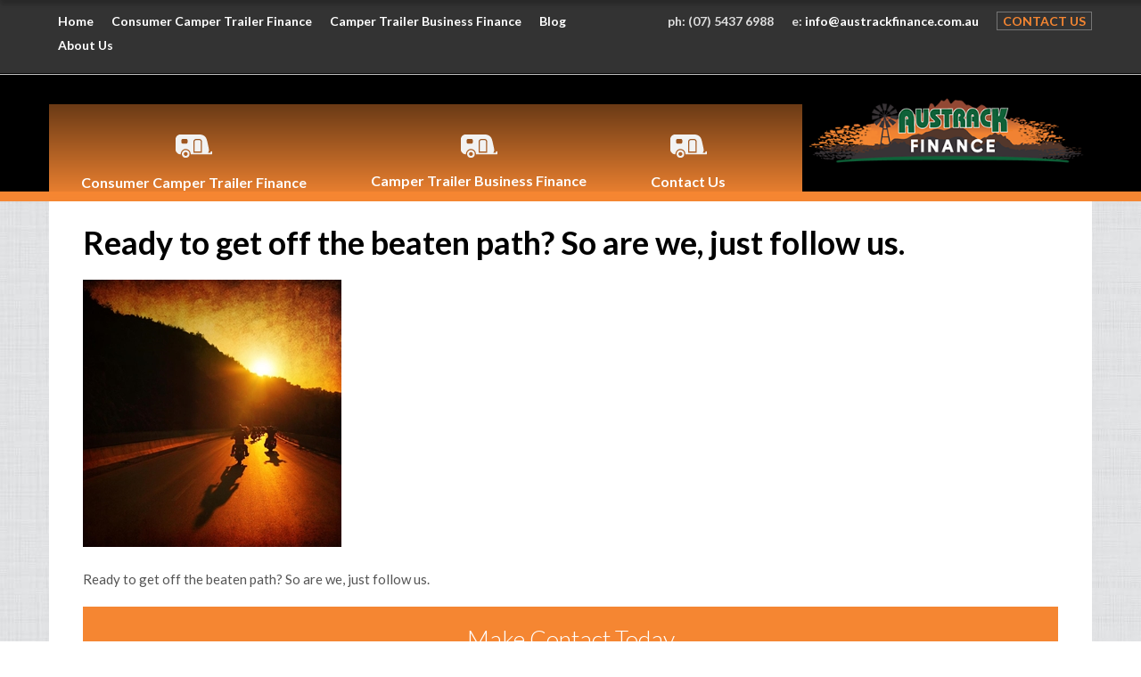

--- FILE ---
content_type: text/html; charset=UTF-8
request_url: https://www.austrackfinance.com.au/calling-thrill-seekers-lets-motorbike-the-australian-outback/ready-to-get-off-the-beaten-path-so-are-we-just-follow-us/
body_size: 15227
content:
<!DOCTYPE HTML>

<html>

<head>
<meta name="msvalidate.01" content="5DD1B989FF67F64BB4FAA6FA2E68DC32" />


	<meta http-equiv="Content-Type" content="text/html; charset=utf-8">
<script type="text/javascript">
/* <![CDATA[ */
var gform;gform||(document.addEventListener("gform_main_scripts_loaded",function(){gform.scriptsLoaded=!0}),document.addEventListener("gform/theme/scripts_loaded",function(){gform.themeScriptsLoaded=!0}),window.addEventListener("DOMContentLoaded",function(){gform.domLoaded=!0}),gform={domLoaded:!1,scriptsLoaded:!1,themeScriptsLoaded:!1,isFormEditor:()=>"function"==typeof InitializeEditor,callIfLoaded:function(o){return!(!gform.domLoaded||!gform.scriptsLoaded||!gform.themeScriptsLoaded&&!gform.isFormEditor()||(gform.isFormEditor()&&console.warn("The use of gform.initializeOnLoaded() is deprecated in the form editor context and will be removed in Gravity Forms 3.1."),o(),0))},initializeOnLoaded:function(o){gform.callIfLoaded(o)||(document.addEventListener("gform_main_scripts_loaded",()=>{gform.scriptsLoaded=!0,gform.callIfLoaded(o)}),document.addEventListener("gform/theme/scripts_loaded",()=>{gform.themeScriptsLoaded=!0,gform.callIfLoaded(o)}),window.addEventListener("DOMContentLoaded",()=>{gform.domLoaded=!0,gform.callIfLoaded(o)}))},hooks:{action:{},filter:{}},addAction:function(o,r,e,t){gform.addHook("action",o,r,e,t)},addFilter:function(o,r,e,t){gform.addHook("filter",o,r,e,t)},doAction:function(o){gform.doHook("action",o,arguments)},applyFilters:function(o){return gform.doHook("filter",o,arguments)},removeAction:function(o,r){gform.removeHook("action",o,r)},removeFilter:function(o,r,e){gform.removeHook("filter",o,r,e)},addHook:function(o,r,e,t,n){null==gform.hooks[o][r]&&(gform.hooks[o][r]=[]);var d=gform.hooks[o][r];null==n&&(n=r+"_"+d.length),gform.hooks[o][r].push({tag:n,callable:e,priority:t=null==t?10:t})},doHook:function(r,o,e){var t;if(e=Array.prototype.slice.call(e,1),null!=gform.hooks[r][o]&&((o=gform.hooks[r][o]).sort(function(o,r){return o.priority-r.priority}),o.forEach(function(o){"function"!=typeof(t=o.callable)&&(t=window[t]),"action"==r?t.apply(null,e):e[0]=t.apply(null,e)})),"filter"==r)return e[0]},removeHook:function(o,r,t,n){var e;null!=gform.hooks[o][r]&&(e=(e=gform.hooks[o][r]).filter(function(o,r,e){return!!(null!=n&&n!=o.tag||null!=t&&t!=o.priority)}),gform.hooks[o][r]=e)}});
/* ]]> */
</script>

	<title>Ready to get off the beaten path? So are we, just follow us. - Austrack Finance</title> 
	<meta name="viewport" content="width=1140" >
	<meta name="apple-mobile-web-app-capable" content="yes" >
	<meta name="viewport" content="width=device-width, initial-scale=1">
	
	<meta name="norton-safeweb-site-verification" content="df0gi1qs7xs7naax3m6aph4wvbpbx5en0wqo4wed-n62s27122aszplhq4o854ociuw28tneulgz8rkinzheow13q8u5iu1e8sciuz8416qonb8t-rhqp49u8ntfxm5p" />
	<link type="text/css" rel="stylesheet" href="https://www.austrackfinance.com.au/wp-content/themes/aaafinance/style.css"> 
	
	<link rel="icon" href="https://www.austrackfinance.com.au/wp-content/themes/aaafinance/images/austrack-finance-icon.png">
<!--	<link href="https://www.austrackfinance.com.au/wp-content/themes/aaafinance/images/favicon.png" rel="apple-touch-icon" sizes="76x76"> -->
	<link rel="stylesheet" href="https://www.austrackfinance.com.au/wp-content/themes/aaafinance/css/settings.css">
	<link rel="stylesheet" href="https://www.austrackfinance.com.au/wp-content/themes/aaafinance/css/style.css">
	<link rel="stylesheet" href="https://www.austrackfinance.com.au/wp-content/themes/aaafinance/css/responsive.css">
	<link rel="stylesheet" href="https://www.austrackfinance.com.au/wp-content/themes/aaafinance/css/jquery.mmenu.all.css">
	<link type="text/css" rel="stylesheet" href="https://www.austrackfinance.com.au/wp-content/themes/aaafinance/castleford.css"> 
	<!--[if IE]>
		<script src="https://html5shiv.googlecode.com/svn/trunk/html5.js"></script>
	<![endif]-->


	<script src="https://www.austrackfinance.com.au/wp-content/themes/aaafinance/js/1.12.2.min.js"></script>


	<meta name='robots' content='index, follow, max-image-preview:large, max-snippet:-1, max-video-preview:-1' />

<!-- Google Tag Manager for WordPress by gtm4wp.com -->
<script data-cfasync="false" data-pagespeed-no-defer>
	var gtm4wp_datalayer_name = "dataLayer";
	var dataLayer = dataLayer || [];
</script>
<!-- End Google Tag Manager for WordPress by gtm4wp.com -->
	<!-- This site is optimized with the Yoast SEO plugin v26.8 - https://yoast.com/product/yoast-seo-wordpress/ -->
	<link rel="canonical" href="https://www.austrackfinance.com.au/calling-thrill-seekers-lets-motorbike-the-australian-outback/ready-to-get-off-the-beaten-path-so-are-we-just-follow-us/" />
	<meta property="og:locale" content="en_US" />
	<meta property="og:type" content="article" />
	<meta property="og:title" content="Ready to get off the beaten path? So are we, just follow us. - Austrack Finance" />
	<meta property="og:description" content="Ready to get off the beaten path? So are we, just follow us." />
	<meta property="og:url" content="https://www.austrackfinance.com.au/calling-thrill-seekers-lets-motorbike-the-australian-outback/ready-to-get-off-the-beaten-path-so-are-we-just-follow-us/" />
	<meta property="og:site_name" content="Austrack Finance" />
	<meta property="og:image" content="https://www.austrackfinance.com.au/calling-thrill-seekers-lets-motorbike-the-australian-outback/ready-to-get-off-the-beaten-path-so-are-we-just-follow-us" />
	<meta property="og:image:width" content="290" />
	<meta property="og:image:height" content="300" />
	<meta property="og:image:type" content="image/jpeg" />
	<script type="application/ld+json" class="yoast-schema-graph">{"@context":"https://schema.org","@graph":[{"@type":"WebPage","@id":"https://www.austrackfinance.com.au/calling-thrill-seekers-lets-motorbike-the-australian-outback/ready-to-get-off-the-beaten-path-so-are-we-just-follow-us/","url":"https://www.austrackfinance.com.au/calling-thrill-seekers-lets-motorbike-the-australian-outback/ready-to-get-off-the-beaten-path-so-are-we-just-follow-us/","name":"Ready to get off the beaten path? So are we, just follow us. - Austrack Finance","isPartOf":{"@id":"https://www.austrackfinance.com.au/#website"},"primaryImageOfPage":{"@id":"https://www.austrackfinance.com.au/calling-thrill-seekers-lets-motorbike-the-australian-outback/ready-to-get-off-the-beaten-path-so-are-we-just-follow-us/#primaryimage"},"image":{"@id":"https://www.austrackfinance.com.au/calling-thrill-seekers-lets-motorbike-the-australian-outback/ready-to-get-off-the-beaten-path-so-are-we-just-follow-us/#primaryimage"},"thumbnailUrl":"https://www.austrackfinance.com.au/wp-content/uploads/2016/11/Ready-to-get-off-the-beaten-path-So-are-we-just-follow-us_464_6046179_0_14108631_300.jpg","datePublished":"2016-11-16T23:26:53+00:00","breadcrumb":{"@id":"https://www.austrackfinance.com.au/calling-thrill-seekers-lets-motorbike-the-australian-outback/ready-to-get-off-the-beaten-path-so-are-we-just-follow-us/#breadcrumb"},"inLanguage":"en-US","potentialAction":[{"@type":"ReadAction","target":["https://www.austrackfinance.com.au/calling-thrill-seekers-lets-motorbike-the-australian-outback/ready-to-get-off-the-beaten-path-so-are-we-just-follow-us/"]}]},{"@type":"ImageObject","inLanguage":"en-US","@id":"https://www.austrackfinance.com.au/calling-thrill-seekers-lets-motorbike-the-australian-outback/ready-to-get-off-the-beaten-path-so-are-we-just-follow-us/#primaryimage","url":"https://www.austrackfinance.com.au/wp-content/uploads/2016/11/Ready-to-get-off-the-beaten-path-So-are-we-just-follow-us_464_6046179_0_14108631_300.jpg","contentUrl":"https://www.austrackfinance.com.au/wp-content/uploads/2016/11/Ready-to-get-off-the-beaten-path-So-are-we-just-follow-us_464_6046179_0_14108631_300.jpg","width":290,"height":300,"caption":"Ready to get off the beaten path? So are we, just follow us."},{"@type":"BreadcrumbList","@id":"https://www.austrackfinance.com.au/calling-thrill-seekers-lets-motorbike-the-australian-outback/ready-to-get-off-the-beaten-path-so-are-we-just-follow-us/#breadcrumb","itemListElement":[{"@type":"ListItem","position":1,"name":"Home","item":"https://www.austrackfinance.com.au/"},{"@type":"ListItem","position":2,"name":"Calling thrill-seekers: Let&#8217;s motorbike the Australian outback","item":"https://www.austrackfinance.com.au/calling-thrill-seekers-lets-motorbike-the-australian-outback/"},{"@type":"ListItem","position":3,"name":"Ready to get off the beaten path? So are we, just follow us."}]},{"@type":"WebSite","@id":"https://www.austrackfinance.com.au/#website","url":"https://www.austrackfinance.com.au/","name":"Austrack Finance","description":"Camper Trailer Finance","publisher":{"@id":"https://www.austrackfinance.com.au/#organization"},"potentialAction":[{"@type":"SearchAction","target":{"@type":"EntryPoint","urlTemplate":"https://www.austrackfinance.com.au/?s={search_term_string}"},"query-input":{"@type":"PropertyValueSpecification","valueRequired":true,"valueName":"search_term_string"}}],"inLanguage":"en-US"},{"@type":"Organization","@id":"https://www.austrackfinance.com.au/#organization","name":"Austrack Finance","url":"https://www.austrackfinance.com.au/","logo":{"@type":"ImageObject","inLanguage":"en-US","@id":"https://www.austrackfinance.com.au/#/schema/logo/image/","url":"https://www.austrackfinance.com.au/wp-content/uploads/2015/11/AAA-Finance-Insurance-logo-squareish.jpg","contentUrl":"https://www.austrackfinance.com.au/wp-content/uploads/2015/11/AAA-Finance-Insurance-logo-squareish.jpg","width":2048,"height":1730,"caption":"Austrack Finance"},"image":{"@id":"https://www.austrackfinance.com.au/#/schema/logo/image/"}}]}</script>
	<!-- / Yoast SEO plugin. -->


<link rel='dns-prefetch' href='//www.googletagmanager.com' />
<link rel="alternate" type="application/rss+xml" title="Austrack Finance &raquo; Feed" href="https://www.austrackfinance.com.au/feed/" />
<link rel="alternate" type="application/rss+xml" title="Austrack Finance &raquo; Comments Feed" href="https://www.austrackfinance.com.au/comments/feed/" />
<link rel="alternate" type="application/rss+xml" title="Austrack Finance &raquo; Ready to get off the beaten path? So are we, just follow us. Comments Feed" href="https://www.austrackfinance.com.au/calling-thrill-seekers-lets-motorbike-the-australian-outback/ready-to-get-off-the-beaten-path-so-are-we-just-follow-us/feed/" />
<link rel="alternate" title="oEmbed (JSON)" type="application/json+oembed" href="https://www.austrackfinance.com.au/wp-json/oembed/1.0/embed?url=https%3A%2F%2Fwww.austrackfinance.com.au%2Fcalling-thrill-seekers-lets-motorbike-the-australian-outback%2Fready-to-get-off-the-beaten-path-so-are-we-just-follow-us%2F" />
<link rel="alternate" title="oEmbed (XML)" type="text/xml+oembed" href="https://www.austrackfinance.com.au/wp-json/oembed/1.0/embed?url=https%3A%2F%2Fwww.austrackfinance.com.au%2Fcalling-thrill-seekers-lets-motorbike-the-australian-outback%2Fready-to-get-off-the-beaten-path-so-are-we-just-follow-us%2F&#038;format=xml" />
<style id='wp-img-auto-sizes-contain-inline-css' type='text/css'>
img:is([sizes=auto i],[sizes^="auto," i]){contain-intrinsic-size:3000px 1500px}
/*# sourceURL=wp-img-auto-sizes-contain-inline-css */
</style>
<style id='wp-emoji-styles-inline-css' type='text/css'>

	img.wp-smiley, img.emoji {
		display: inline !important;
		border: none !important;
		box-shadow: none !important;
		height: 1em !important;
		width: 1em !important;
		margin: 0 0.07em !important;
		vertical-align: -0.1em !important;
		background: none !important;
		padding: 0 !important;
	}
/*# sourceURL=wp-emoji-styles-inline-css */
</style>
<style id='wp-block-library-inline-css' type='text/css'>
:root{--wp-block-synced-color:#7a00df;--wp-block-synced-color--rgb:122,0,223;--wp-bound-block-color:var(--wp-block-synced-color);--wp-editor-canvas-background:#ddd;--wp-admin-theme-color:#007cba;--wp-admin-theme-color--rgb:0,124,186;--wp-admin-theme-color-darker-10:#006ba1;--wp-admin-theme-color-darker-10--rgb:0,107,160.5;--wp-admin-theme-color-darker-20:#005a87;--wp-admin-theme-color-darker-20--rgb:0,90,135;--wp-admin-border-width-focus:2px}@media (min-resolution:192dpi){:root{--wp-admin-border-width-focus:1.5px}}.wp-element-button{cursor:pointer}:root .has-very-light-gray-background-color{background-color:#eee}:root .has-very-dark-gray-background-color{background-color:#313131}:root .has-very-light-gray-color{color:#eee}:root .has-very-dark-gray-color{color:#313131}:root .has-vivid-green-cyan-to-vivid-cyan-blue-gradient-background{background:linear-gradient(135deg,#00d084,#0693e3)}:root .has-purple-crush-gradient-background{background:linear-gradient(135deg,#34e2e4,#4721fb 50%,#ab1dfe)}:root .has-hazy-dawn-gradient-background{background:linear-gradient(135deg,#faaca8,#dad0ec)}:root .has-subdued-olive-gradient-background{background:linear-gradient(135deg,#fafae1,#67a671)}:root .has-atomic-cream-gradient-background{background:linear-gradient(135deg,#fdd79a,#004a59)}:root .has-nightshade-gradient-background{background:linear-gradient(135deg,#330968,#31cdcf)}:root .has-midnight-gradient-background{background:linear-gradient(135deg,#020381,#2874fc)}:root{--wp--preset--font-size--normal:16px;--wp--preset--font-size--huge:42px}.has-regular-font-size{font-size:1em}.has-larger-font-size{font-size:2.625em}.has-normal-font-size{font-size:var(--wp--preset--font-size--normal)}.has-huge-font-size{font-size:var(--wp--preset--font-size--huge)}.has-text-align-center{text-align:center}.has-text-align-left{text-align:left}.has-text-align-right{text-align:right}.has-fit-text{white-space:nowrap!important}#end-resizable-editor-section{display:none}.aligncenter{clear:both}.items-justified-left{justify-content:flex-start}.items-justified-center{justify-content:center}.items-justified-right{justify-content:flex-end}.items-justified-space-between{justify-content:space-between}.screen-reader-text{border:0;clip-path:inset(50%);height:1px;margin:-1px;overflow:hidden;padding:0;position:absolute;width:1px;word-wrap:normal!important}.screen-reader-text:focus{background-color:#ddd;clip-path:none;color:#444;display:block;font-size:1em;height:auto;left:5px;line-height:normal;padding:15px 23px 14px;text-decoration:none;top:5px;width:auto;z-index:100000}html :where(.has-border-color){border-style:solid}html :where([style*=border-top-color]){border-top-style:solid}html :where([style*=border-right-color]){border-right-style:solid}html :where([style*=border-bottom-color]){border-bottom-style:solid}html :where([style*=border-left-color]){border-left-style:solid}html :where([style*=border-width]){border-style:solid}html :where([style*=border-top-width]){border-top-style:solid}html :where([style*=border-right-width]){border-right-style:solid}html :where([style*=border-bottom-width]){border-bottom-style:solid}html :where([style*=border-left-width]){border-left-style:solid}html :where(img[class*=wp-image-]){height:auto;max-width:100%}:where(figure){margin:0 0 1em}html :where(.is-position-sticky){--wp-admin--admin-bar--position-offset:var(--wp-admin--admin-bar--height,0px)}@media screen and (max-width:600px){html :where(.is-position-sticky){--wp-admin--admin-bar--position-offset:0px}}

/*# sourceURL=wp-block-library-inline-css */
</style><style id='global-styles-inline-css' type='text/css'>
:root{--wp--preset--aspect-ratio--square: 1;--wp--preset--aspect-ratio--4-3: 4/3;--wp--preset--aspect-ratio--3-4: 3/4;--wp--preset--aspect-ratio--3-2: 3/2;--wp--preset--aspect-ratio--2-3: 2/3;--wp--preset--aspect-ratio--16-9: 16/9;--wp--preset--aspect-ratio--9-16: 9/16;--wp--preset--color--black: #000000;--wp--preset--color--cyan-bluish-gray: #abb8c3;--wp--preset--color--white: #ffffff;--wp--preset--color--pale-pink: #f78da7;--wp--preset--color--vivid-red: #cf2e2e;--wp--preset--color--luminous-vivid-orange: #ff6900;--wp--preset--color--luminous-vivid-amber: #fcb900;--wp--preset--color--light-green-cyan: #7bdcb5;--wp--preset--color--vivid-green-cyan: #00d084;--wp--preset--color--pale-cyan-blue: #8ed1fc;--wp--preset--color--vivid-cyan-blue: #0693e3;--wp--preset--color--vivid-purple: #9b51e0;--wp--preset--gradient--vivid-cyan-blue-to-vivid-purple: linear-gradient(135deg,rgb(6,147,227) 0%,rgb(155,81,224) 100%);--wp--preset--gradient--light-green-cyan-to-vivid-green-cyan: linear-gradient(135deg,rgb(122,220,180) 0%,rgb(0,208,130) 100%);--wp--preset--gradient--luminous-vivid-amber-to-luminous-vivid-orange: linear-gradient(135deg,rgb(252,185,0) 0%,rgb(255,105,0) 100%);--wp--preset--gradient--luminous-vivid-orange-to-vivid-red: linear-gradient(135deg,rgb(255,105,0) 0%,rgb(207,46,46) 100%);--wp--preset--gradient--very-light-gray-to-cyan-bluish-gray: linear-gradient(135deg,rgb(238,238,238) 0%,rgb(169,184,195) 100%);--wp--preset--gradient--cool-to-warm-spectrum: linear-gradient(135deg,rgb(74,234,220) 0%,rgb(151,120,209) 20%,rgb(207,42,186) 40%,rgb(238,44,130) 60%,rgb(251,105,98) 80%,rgb(254,248,76) 100%);--wp--preset--gradient--blush-light-purple: linear-gradient(135deg,rgb(255,206,236) 0%,rgb(152,150,240) 100%);--wp--preset--gradient--blush-bordeaux: linear-gradient(135deg,rgb(254,205,165) 0%,rgb(254,45,45) 50%,rgb(107,0,62) 100%);--wp--preset--gradient--luminous-dusk: linear-gradient(135deg,rgb(255,203,112) 0%,rgb(199,81,192) 50%,rgb(65,88,208) 100%);--wp--preset--gradient--pale-ocean: linear-gradient(135deg,rgb(255,245,203) 0%,rgb(182,227,212) 50%,rgb(51,167,181) 100%);--wp--preset--gradient--electric-grass: linear-gradient(135deg,rgb(202,248,128) 0%,rgb(113,206,126) 100%);--wp--preset--gradient--midnight: linear-gradient(135deg,rgb(2,3,129) 0%,rgb(40,116,252) 100%);--wp--preset--font-size--small: 13px;--wp--preset--font-size--medium: 20px;--wp--preset--font-size--large: 36px;--wp--preset--font-size--x-large: 42px;--wp--preset--spacing--20: 0.44rem;--wp--preset--spacing--30: 0.67rem;--wp--preset--spacing--40: 1rem;--wp--preset--spacing--50: 1.5rem;--wp--preset--spacing--60: 2.25rem;--wp--preset--spacing--70: 3.38rem;--wp--preset--spacing--80: 5.06rem;--wp--preset--shadow--natural: 6px 6px 9px rgba(0, 0, 0, 0.2);--wp--preset--shadow--deep: 12px 12px 50px rgba(0, 0, 0, 0.4);--wp--preset--shadow--sharp: 6px 6px 0px rgba(0, 0, 0, 0.2);--wp--preset--shadow--outlined: 6px 6px 0px -3px rgb(255, 255, 255), 6px 6px rgb(0, 0, 0);--wp--preset--shadow--crisp: 6px 6px 0px rgb(0, 0, 0);}:where(.is-layout-flex){gap: 0.5em;}:where(.is-layout-grid){gap: 0.5em;}body .is-layout-flex{display: flex;}.is-layout-flex{flex-wrap: wrap;align-items: center;}.is-layout-flex > :is(*, div){margin: 0;}body .is-layout-grid{display: grid;}.is-layout-grid > :is(*, div){margin: 0;}:where(.wp-block-columns.is-layout-flex){gap: 2em;}:where(.wp-block-columns.is-layout-grid){gap: 2em;}:where(.wp-block-post-template.is-layout-flex){gap: 1.25em;}:where(.wp-block-post-template.is-layout-grid){gap: 1.25em;}.has-black-color{color: var(--wp--preset--color--black) !important;}.has-cyan-bluish-gray-color{color: var(--wp--preset--color--cyan-bluish-gray) !important;}.has-white-color{color: var(--wp--preset--color--white) !important;}.has-pale-pink-color{color: var(--wp--preset--color--pale-pink) !important;}.has-vivid-red-color{color: var(--wp--preset--color--vivid-red) !important;}.has-luminous-vivid-orange-color{color: var(--wp--preset--color--luminous-vivid-orange) !important;}.has-luminous-vivid-amber-color{color: var(--wp--preset--color--luminous-vivid-amber) !important;}.has-light-green-cyan-color{color: var(--wp--preset--color--light-green-cyan) !important;}.has-vivid-green-cyan-color{color: var(--wp--preset--color--vivid-green-cyan) !important;}.has-pale-cyan-blue-color{color: var(--wp--preset--color--pale-cyan-blue) !important;}.has-vivid-cyan-blue-color{color: var(--wp--preset--color--vivid-cyan-blue) !important;}.has-vivid-purple-color{color: var(--wp--preset--color--vivid-purple) !important;}.has-black-background-color{background-color: var(--wp--preset--color--black) !important;}.has-cyan-bluish-gray-background-color{background-color: var(--wp--preset--color--cyan-bluish-gray) !important;}.has-white-background-color{background-color: var(--wp--preset--color--white) !important;}.has-pale-pink-background-color{background-color: var(--wp--preset--color--pale-pink) !important;}.has-vivid-red-background-color{background-color: var(--wp--preset--color--vivid-red) !important;}.has-luminous-vivid-orange-background-color{background-color: var(--wp--preset--color--luminous-vivid-orange) !important;}.has-luminous-vivid-amber-background-color{background-color: var(--wp--preset--color--luminous-vivid-amber) !important;}.has-light-green-cyan-background-color{background-color: var(--wp--preset--color--light-green-cyan) !important;}.has-vivid-green-cyan-background-color{background-color: var(--wp--preset--color--vivid-green-cyan) !important;}.has-pale-cyan-blue-background-color{background-color: var(--wp--preset--color--pale-cyan-blue) !important;}.has-vivid-cyan-blue-background-color{background-color: var(--wp--preset--color--vivid-cyan-blue) !important;}.has-vivid-purple-background-color{background-color: var(--wp--preset--color--vivid-purple) !important;}.has-black-border-color{border-color: var(--wp--preset--color--black) !important;}.has-cyan-bluish-gray-border-color{border-color: var(--wp--preset--color--cyan-bluish-gray) !important;}.has-white-border-color{border-color: var(--wp--preset--color--white) !important;}.has-pale-pink-border-color{border-color: var(--wp--preset--color--pale-pink) !important;}.has-vivid-red-border-color{border-color: var(--wp--preset--color--vivid-red) !important;}.has-luminous-vivid-orange-border-color{border-color: var(--wp--preset--color--luminous-vivid-orange) !important;}.has-luminous-vivid-amber-border-color{border-color: var(--wp--preset--color--luminous-vivid-amber) !important;}.has-light-green-cyan-border-color{border-color: var(--wp--preset--color--light-green-cyan) !important;}.has-vivid-green-cyan-border-color{border-color: var(--wp--preset--color--vivid-green-cyan) !important;}.has-pale-cyan-blue-border-color{border-color: var(--wp--preset--color--pale-cyan-blue) !important;}.has-vivid-cyan-blue-border-color{border-color: var(--wp--preset--color--vivid-cyan-blue) !important;}.has-vivid-purple-border-color{border-color: var(--wp--preset--color--vivid-purple) !important;}.has-vivid-cyan-blue-to-vivid-purple-gradient-background{background: var(--wp--preset--gradient--vivid-cyan-blue-to-vivid-purple) !important;}.has-light-green-cyan-to-vivid-green-cyan-gradient-background{background: var(--wp--preset--gradient--light-green-cyan-to-vivid-green-cyan) !important;}.has-luminous-vivid-amber-to-luminous-vivid-orange-gradient-background{background: var(--wp--preset--gradient--luminous-vivid-amber-to-luminous-vivid-orange) !important;}.has-luminous-vivid-orange-to-vivid-red-gradient-background{background: var(--wp--preset--gradient--luminous-vivid-orange-to-vivid-red) !important;}.has-very-light-gray-to-cyan-bluish-gray-gradient-background{background: var(--wp--preset--gradient--very-light-gray-to-cyan-bluish-gray) !important;}.has-cool-to-warm-spectrum-gradient-background{background: var(--wp--preset--gradient--cool-to-warm-spectrum) !important;}.has-blush-light-purple-gradient-background{background: var(--wp--preset--gradient--blush-light-purple) !important;}.has-blush-bordeaux-gradient-background{background: var(--wp--preset--gradient--blush-bordeaux) !important;}.has-luminous-dusk-gradient-background{background: var(--wp--preset--gradient--luminous-dusk) !important;}.has-pale-ocean-gradient-background{background: var(--wp--preset--gradient--pale-ocean) !important;}.has-electric-grass-gradient-background{background: var(--wp--preset--gradient--electric-grass) !important;}.has-midnight-gradient-background{background: var(--wp--preset--gradient--midnight) !important;}.has-small-font-size{font-size: var(--wp--preset--font-size--small) !important;}.has-medium-font-size{font-size: var(--wp--preset--font-size--medium) !important;}.has-large-font-size{font-size: var(--wp--preset--font-size--large) !important;}.has-x-large-font-size{font-size: var(--wp--preset--font-size--x-large) !important;}
/*# sourceURL=global-styles-inline-css */
</style>

<style id='classic-theme-styles-inline-css' type='text/css'>
/*! This file is auto-generated */
.wp-block-button__link{color:#fff;background-color:#32373c;border-radius:9999px;box-shadow:none;text-decoration:none;padding:calc(.667em + 2px) calc(1.333em + 2px);font-size:1.125em}.wp-block-file__button{background:#32373c;color:#fff;text-decoration:none}
/*# sourceURL=/wp-includes/css/classic-themes.min.css */
</style>
<link rel='stylesheet' id='custom-css-css' href='https://www.austrackfinance.com.au/wp-content/themes/aaafinance/css/custom.css?ver=007a9f062da7d1db789c328b874e85b6' type='text/css' media='all' />
<link rel='stylesheet' id='call-now-button-modern-style-css' href='https://www.austrackfinance.com.au/wp-content/plugins/call-now-button/resources/style/modern.css?ver=1.5.5' type='text/css' media='all' />

<!-- Google tag (gtag.js) snippet added by Site Kit -->
<!-- Google Analytics snippet added by Site Kit -->
<script type="text/javascript" src="https://www.googletagmanager.com/gtag/js?id=G-JZZD85YRV9" id="google_gtagjs-js" async></script>
<script type="text/javascript" id="google_gtagjs-js-after">
/* <![CDATA[ */
window.dataLayer = window.dataLayer || [];function gtag(){dataLayer.push(arguments);}
gtag("set","linker",{"domains":["www.austrackfinance.com.au"]});
gtag("js", new Date());
gtag("set", "developer_id.dZTNiMT", true);
gtag("config", "G-JZZD85YRV9");
//# sourceURL=google_gtagjs-js-after
/* ]]> */
</script>
<link rel="https://api.w.org/" href="https://www.austrackfinance.com.au/wp-json/" /><link rel="alternate" title="JSON" type="application/json" href="https://www.austrackfinance.com.au/wp-json/wp/v2/media/3427" /><meta name="generator" content="Site Kit by Google 1.168.0" /><style type="text/css" id="simple-css-output">/* Form Validation fix */.thx{ background: #ff9100 !important;}span.wpcf7-not-valid-tip { display: block !important; clear: both; top:26px; width: 300px !important;}/* Form */#test-form p:nth-child(2), #test-form p:nth-child(3), #test-form p:nth-child(4), #test-form p:nth-child(5), #test-form p:nth-child(6), #test-form p:nth-child(7) { width: 47%; display: inline-block;}#test-form p:nth-child(2), #test-form p:nth-child(4), #test-form p:nth-child(6) { margin-right: 15px;}#test-form form p:last-of-type, #test-form p:nth-child(6), #test-form p:nth-child(7){ margin-bottom: 10px;}#test-form input[type="submit"] { margin-top: -10px;}/* Slider */.tp-banner { position: relative; height:260px !important;}.slide-content { font-size: 14px !important;}.tp-banner .text{ bottom: auto; top:7px; font-size: 18px;}/* Testimonials */.testimonials.desktop-testimonials { background-color: rgba(0,0,0,0.5); width: 100%; position: absolute; bottom: 68px; z-index: 20;}.testimonials.desktop-testimonials .view { float: right; margin-top: -22px; position: relative; z-index: 40;}/* Other */.logo-bar { padding-top: 1px; padding-bottom: 0px;}.content-bar .wrapper { padding: 20px 38px 50px;}/*telephone number styling*/#hp-tel { color: #000 !important; text-decoration: none; cursor: pointer !important;}#hp-tel:hover{ color: #f58632 !important;}a[href^="tel:"]{ }a:hover[href^="tel:"]{ color: #f58632 !important;}a:hover[href^="mailto:"]{ color: #f58632 !important;}.phone-mobile-head { visibility:hidden;}/* Media Queries */@media screen and (max-width: 767px){ .tp-banner { height:90px!important;} .testimonials.desktop-testimonials{ position: static; } .tp-banner .text{ top: auto !important; } .phone-mobile-head { visibility:visible; float:left; padding-left:10%; padding-top:1.5%; color: white; } }.top-bar .left { width: 650px;}#ratebox { display: inline-block; width: 100%; height: 11vw; background-color: #0f6139; background-size:100% 100%; margin-bottom:30px; }span.rateboxtext { display: inline-block; width:100%; font-size: 1.5vw; line-height: 3.7vw; text-align: center; color: white; padding-top: 2vw;}span.rateboxtextcall { display: inline-block; width:100%; text-align: center; font-size: 1vw; line-height: 1.3vw; color: white; }span.calltoday { display: inline-block; font-size: 1.1vw; line-height: 2.3vw; width: 100%; text-align: center; color: white;}body .bottom-bar .logo img { /* position: relative; */ top: 7px; max-width: 95%; /* padding-bottom: 10px; */}.credit table { border-collapse: collapse;}.credit th { background-color: black; color: white;}.credit th,td { text-align:left; }.credit table, th, td { border: 1px solid black; padding-left:5px; padding-bottom:5px; padding-right:5px }/* get quote form on home */.home_sidebar { margin-bottom: 25px; margin-left: 15px; margin-right: -15px; margin-top: 25px; float: right; background-image: url(https://www.austrackfinance.com.au/wp-content/themes/aaafinance/images/bgr_side_bar_bg.jpg); padding: 15px;}/*mobile menu*/.mm-menu { background: rgb(224, 142, 41); background: -moz-linear-gradient(top, rgba(236,123,4,1) 1%, rgba(224, 142, 41,1) 100%); background: -webkit-linear-gradient(top, rgba(236,123,4,1) 1%,rgba(224, 142, 41,1) 100%); background: linear-gradient(to bottom, rgba(236,123,4,1) 1%,rgba(224, 142, 41,1) 100%);}/*gravity form placeholder colour*/#gform_wrapper_8 .gform_fields .gfield input::-webkit-input-placeholder { /* Chrome/Opera/Safari */ color: #36454f;}#gform_wrapper_8 .gform_fields .gfield input::-moz-placeholder { /* Firefox 19+ */ color: #36454f;}#gform_wrapper_8 .gform_fields .gfield input:-ms-input-placeholder { /* IE 10+ */ color: #36454f;}#gform_wrapper_8 .gform_fields .gfield input:-moz-placeholder { /* Firefox 18- */ color: #36454f;}.privacy { border:none !important;}@media screen and (max-width: 769px) { .mobile-only { display: unset!important;} #ratebox { height: 30vw; } span.rateboxtext { font-size: 7.5vw; padding-top: 7vw; }span.rateboxtextcall { font-size: 3.9vw; line-height: 7vw; color: white; }span.calltoday { font-size: 0.9vw; line-height: 1.0vw; color: white; } }</style><!-- Stream WordPress user activity plugin v4.1.1 -->

<!-- Google Tag Manager for WordPress by gtm4wp.com -->
<!-- GTM Container placement set to automatic -->
<script data-cfasync="false" data-pagespeed-no-defer type="text/javascript">
	var dataLayer_content = {"pagePostType":"attachment","pagePostType2":"single-attachment","pagePostAuthor":"aaafinance"};
	dataLayer.push( dataLayer_content );
</script>
<script data-cfasync="false" data-pagespeed-no-defer type="text/javascript">
(function(w,d,s,l,i){w[l]=w[l]||[];w[l].push({'gtm.start':
new Date().getTime(),event:'gtm.js'});var f=d.getElementsByTagName(s)[0],
j=d.createElement(s),dl=l!='dataLayer'?'&l='+l:'';j.async=true;j.src=
'//www.googletagmanager.com/gtm.js?id='+i+dl;f.parentNode.insertBefore(j,f);
})(window,document,'script','dataLayer','GTM-NKQ47R3');
</script>
<!-- End Google Tag Manager for WordPress by gtm4wp.com --><link rel="icon" href="https://www.austrackfinance.com.au/wp-content/uploads/2020/07/Austrack-Finance-icon-Logo-small-45x45.png" sizes="32x32" />
<link rel="icon" href="https://www.austrackfinance.com.au/wp-content/uploads/2020/07/Austrack-Finance-icon-Logo-small-200x200.png" sizes="192x192" />
<link rel="apple-touch-icon" href="https://www.austrackfinance.com.au/wp-content/uploads/2020/07/Austrack-Finance-icon-Logo-small-200x200.png" />
<meta name="msapplication-TileImage" content="https://www.austrackfinance.com.au/wp-content/uploads/2020/07/Austrack-Finance-icon-Logo-small-300x300.png" />

</head>

<body data-rsssl=1 class="attachment wp-singular attachment-template-default single single-attachment postid-3427 attachmentid-3427 attachment-jpeg wp-theme-aaafinance not-front" >


<!--wrapper -->

<section id="wrapper">
	<!--header-->
	<header>    
		<!--top bar-->
		<div class="top-bar">        
			<div class="wrapper">            
				<div class="left">
					<ul id="menu-side-main-menu" class="top_main_menu"><li id="menu-item-3238" class="menu-item menu-item-type-post_type menu-item-object-page menu-item-home menu-item-3238"><a href="https://www.austrackfinance.com.au/">Home</a></li>
<li id="menu-item-233" class="menu-item menu-item-type-post_type menu-item-object-page menu-item-has-children menu-item-233"><a href="https://www.austrackfinance.com.au/consumer-camper-trailer-finance/">Consumer Camper Trailer Finance</a>
<ul class="sub-menu">
	<li id="menu-item-240" class="menu-item menu-item-type-post_type menu-item-object-page menu-item-240"><a href="https://www.austrackfinance.com.au/consumer-camper-trailer-finance/secured-camper-trailer-finance/">Secured Camper Trailer Finance</a></li>
	<li id="menu-item-241" class="menu-item menu-item-type-post_type menu-item-object-page menu-item-241"><a href="https://www.austrackfinance.com.au/consumer-camper-trailer-finance/personal-camper-trailer-finance/">Camper Trailer Personal Loan</a></li>
	<li id="menu-item-242" class="menu-item menu-item-type-post_type menu-item-object-page menu-item-242"><a href="https://www.austrackfinance.com.au/consumer-camper-trailer-finance/camper-trailer-finance-calculator/">Camper Trailer Finance Calculator</a></li>
	<li id="menu-item-10448" class="menu-item menu-item-type-post_type menu-item-object-page menu-item-10448"><a href="https://www.austrackfinance.com.au/pre-approved-loans/">Get Pre-Approved Now</a></li>
</ul>
</li>
<li id="menu-item-4311" class="menu-item menu-item-type-post_type menu-item-object-page menu-item-has-children menu-item-4311"><a href="https://www.austrackfinance.com.au/camper-trailer-business-finance/">Camper Trailer Business Finance</a>
<ul class="sub-menu">
	<li id="menu-item-4303" class="menu-item menu-item-type-post_type menu-item-object-page menu-item-4303"><a href="https://www.austrackfinance.com.au/camper-trailer-business-finance/camper-trailer-chattel-mortgage/">Camper Trailer Chattel Mortgage</a></li>
	<li id="menu-item-4305" class="menu-item menu-item-type-post_type menu-item-object-page menu-item-4305"><a href="https://www.austrackfinance.com.au/camper-trailer-business-finance/low-doc-camper-trailer-finance/">Low Doc Camper Finance</a></li>
	<li id="menu-item-4393" class="menu-item menu-item-type-post_type menu-item-object-page menu-item-4393"><a href="https://www.austrackfinance.com.au/consumer-camper-trailer-finance/camper-trailer-finance-calculator/">Camper Trailer Finance Calculator</a></li>
	<li id="menu-item-10447" class="menu-item menu-item-type-post_type menu-item-object-page menu-item-10447"><a href="https://www.austrackfinance.com.au/pre-approved-loans/">Get Pre-Approved Now</a></li>
</ul>
</li>
<li id="menu-item-4294" class="menu-item menu-item-type-post_type menu-item-object-page current_page_parent menu-item-4294"><a href="https://www.austrackfinance.com.au/finance-information/">Blog</a></li>
<li id="menu-item-235" class="menu-item menu-item-type-post_type menu-item-object-page menu-item-has-children menu-item-235"><a href="https://www.austrackfinance.com.au/about-austrack-finance/">About Us</a>
<ul class="sub-menu">
	<li id="menu-item-234" class="menu-item menu-item-type-post_type menu-item-object-page menu-item-234"><a href="https://www.austrackfinance.com.au/about-austrack-finance/faqs/">FAQs</a></li>
	<li id="menu-item-239" class="menu-item menu-item-type-post_type menu-item-object-page menu-item-239"><a href="https://www.austrackfinance.com.au/about-austrack-finance/contact-us/">Contact Us</a></li>
	<li id="menu-item-10391" class="menu-item menu-item-type-post_type menu-item-object-page menu-item-10391"><a href="https://www.austrackfinance.com.au/about-austrack-finance/privacy-policy/">Privacy Policy</a></li>
	<li id="menu-item-10399" class="menu-item menu-item-type-post_type menu-item-object-page menu-item-10399"><a href="https://www.austrackfinance.com.au/about-austrack-finance/credit-guide/">Credit Guide</a></li>
	<li id="menu-item-10421" class="menu-item menu-item-type-post_type menu-item-object-page menu-item-10421"><a href="https://www.austrackfinance.com.au/terms-and-conditions/">Terms and Conditions</a></li>
</ul>
</li>
</ul>					<!-- <span>AUSTRACK FINANCE: Experience and focus on customer service</span> -->
				</div>                
				<div class="right">                
					<ul>                    
						<li>ph: <a href="tel:0754376988" id="telephone-top-banner" >(07) 5437 6988</a></li>
						<li>e: <a id="email-top-banner" href="mailto:info@austrackfinance.com.au">info@austrackfinance.com.au</a></li>
						<li class="contact"><a href="https://www.austrackfinance.com.au/contact-us/">Contact Us</a></li>                    
					</ul>                
				</div>            
			</div>        
		</div>
		<!--top bar-->

		<!--bottom bar-->
		<div class="bottom-bar">          
		   <div class="wrapper">           
				<div class="left">            
					<!--<h3><span>what do you need finance or insurance for?</span></h3>-->

					<!--nav bar-->
					<div class="nav-bar">  
					     <span class="phone-mobile-head">Phone: <a href="tel:0754376988" id="telephone-mobile-banner">(07) 5437 6988</a></span>
						<a href="#menu" class="mobilemenu"><span></span>Menu</a>                        
						<a href="#" class="close"></a>                        
						<nav id="menu">    
							<ul id="main-menu" class=""><li id="menu-item-3224" class="caravans menu-item menu-item-type-post_type menu-item-object-page menu-item-has-children no-mega-menu"><a href="https://www.austrackfinance.com.au/consumer-camper-trailer-finance/"><img src="/wp-content/themes/aaafinance/images/caravan-camper-trailer-finance.png" alt="Car Finance"><span>Consumer Camper Trailer Finance</span></a>
<ul style="" class="dropdown megamenu-category ">
	<li id="menu-item-3225" class="menu-item menu-item-type-post_type menu-item-object-page"><a href="https://www.austrackfinance.com.au/consumer-camper-trailer-finance/secured-camper-trailer-finance/">Secured Camper Trailer Finance</a></li>
	<li id="menu-item-3226" class="menu-item menu-item-type-post_type menu-item-object-page"><a href="https://www.austrackfinance.com.au/consumer-camper-trailer-finance/personal-camper-trailer-finance/">Camper Trailer Personal Loan</a></li>
	<li id="menu-item-3227" class="menu-item menu-item-type-post_type menu-item-object-page"><a href="https://www.austrackfinance.com.au/consumer-camper-trailer-finance/camper-trailer-finance-calculator/">Camper Trailer Finance Calculator</a></li>
	<li id="menu-item-1391" class="menu-item menu-item-type-post_type menu-item-object-page"><a href="https://www.austrackfinance.com.au/pre-approved-loans/">Get Pre-Approved Now</a></li>
</ul>
</li>
<li id="menu-item-4322" class="caravans menu-item menu-item-type-post_type menu-item-object-page menu-item-has-children no-mega-menu"><a href="https://www.austrackfinance.com.au/camper-trailer-business-finance/"><img src="/wp-content/themes/aaafinance/images/caravan-camper-trailer-finance.png" alt="Car Finance"><span>Camper Trailer Business Finance</span></a>
<ul style="" class="dropdown megamenu-category ">
	<li id="menu-item-275" class="menu-item menu-item-type-post_type menu-item-object-page"><a href="https://www.austrackfinance.com.au/camper-trailer-business-finance/camper-trailer-chattel-mortgage/">Camper Trailer Chattel Mortgage</a></li>
	<li id="menu-item-246" class="menu-item menu-item-type-post_type menu-item-object-page"><a href="https://www.austrackfinance.com.au/camper-trailer-business-finance/low-doc-camper-trailer-finance/">Low Doc Camper Trailer Finance</a></li>
	<li id="menu-item-4333" class="menu-item menu-item-type-post_type menu-item-object-page"><a href="https://www.austrackfinance.com.au/consumer-camper-trailer-finance/camper-trailer-finance-calculator/">Camper Trailer Finance Calculator</a></li>
	<li id="menu-item-1392" class="menu-item menu-item-type-post_type menu-item-object-page"><a href="https://www.austrackfinance.com.au/pre-approved-loans/">Get Pre-Approved Now</a></li>
</ul>
</li>
<li id="menu-item-3234" class="caravans menu-item menu-item-type-post_type menu-item-object-page no-mega-menu"><a href="https://www.austrackfinance.com.au/about-austrack-finance/contact-us/"><img src="/wp-content/themes/aaafinance/images/caravan-camper-trailer-finance.png" alt="Car Finance"><span>Contact Us</span></a></li>
</ul>						</nav>
					</div>
					<!--nav bar-->

			   </div>
				<div class="right">
								       <a href="https://www.austrackfinance.com.au/" class="logo"><img src="https://www.austrackfinance.com.au/wp-content/themes/aaafinance/images/austrack-finance-logo.png" alt="Austrack Finance"></a>
			   </div>
		   </div>
		</div>
		<!--bottom bar-->
	</header>
	<!--header-->

	<!-- page banner bar-->
	
<!--content part-->
<section id="content-part">
	<!--content bar-->
	<div class="content-bar">
		<div class="wrapper">
			<div class="entry-content">
				<div class="mobile_formcta_button">
					<a href="#" id="mobile_formcta"><span>Complete Our </span><em>Quick Loan Enquiry</em></a>
				</div>

									<h1>Ready to get off the beaten path? So are we, just follow us.</h1>
					<div class="featured-image"></div>
					<p class="attachment"><a href='https://www.austrackfinance.com.au/wp-content/uploads/2016/11/Ready-to-get-off-the-beaten-path-So-are-we-just-follow-us_464_6046179_0_14108631_300.jpg'><img fetchpriority="high" decoding="async" width="290" height="300" src="https://www.austrackfinance.com.au/wp-content/uploads/2016/11/Ready-to-get-off-the-beaten-path-So-are-we-just-follow-us_464_6046179_0_14108631_300-290x300.jpg" class="attachment-medium size-medium" alt="Ready to get off the beaten path? So are we, just follow us." srcset="https://www.austrackfinance.com.au/wp-content/uploads/2016/11/Ready-to-get-off-the-beaten-path-So-are-we-just-follow-us_464_6046179_0_14108631_300.jpg 290w, https://www.austrackfinance.com.au/wp-content/uploads/2016/11/Ready-to-get-off-the-beaten-path-So-are-we-just-follow-us_464_6046179_0_14108631_300-193x200.jpg 193w" sizes="(max-width: 290px) 100vw, 290px" /></a></p>
<p>Ready to get off the beaten path? So are we, just follow us.</p>
							</div>

			<aside id="sidebar">
				<div id="gform_widget-2" class="gform_widget"><h2>Make Contact Today</h2><link rel='stylesheet' id='gforms_reset_css-css' href='https://www.austrackfinance.com.au/wp-content/plugins/gravityforms/legacy/css/formreset.min.css?ver=2.9.25' type='text/css' media='all' />
<link rel='stylesheet' id='gforms_formsmain_css-css' href='https://www.austrackfinance.com.au/wp-content/plugins/gravityforms/legacy/css/formsmain.min.css?ver=2.9.25' type='text/css' media='all' />
<link rel='stylesheet' id='gforms_ready_class_css-css' href='https://www.austrackfinance.com.au/wp-content/plugins/gravityforms/legacy/css/readyclass.min.css?ver=2.9.25' type='text/css' media='all' />
<link rel='stylesheet' id='gforms_browsers_css-css' href='https://www.austrackfinance.com.au/wp-content/plugins/gravityforms/legacy/css/browsers.min.css?ver=2.9.25' type='text/css' media='all' />
<script type="text/javascript" src="https://www.austrackfinance.com.au/wp-includes/js/dist/dom-ready.min.js?ver=f77871ff7694fffea381" id="wp-dom-ready-js"></script>
<script type="text/javascript" src="https://www.austrackfinance.com.au/wp-includes/js/dist/hooks.min.js?ver=dd5603f07f9220ed27f1" id="wp-hooks-js"></script>
<script type="text/javascript" src="https://www.austrackfinance.com.au/wp-includes/js/dist/i18n.min.js?ver=c26c3dc7bed366793375" id="wp-i18n-js"></script>
<script type="text/javascript" id="wp-i18n-js-after">
/* <![CDATA[ */
wp.i18n.setLocaleData( { 'text direction\u0004ltr': [ 'ltr' ] } );
//# sourceURL=wp-i18n-js-after
/* ]]> */
</script>
<script type="text/javascript" src="https://www.austrackfinance.com.au/wp-includes/js/dist/a11y.min.js?ver=cb460b4676c94bd228ed" id="wp-a11y-js"></script>

                <div class='gf_browser_chrome gform_wrapper gform_legacy_markup_wrapper gform-theme--no-framework' data-form-theme='legacy' data-form-index='0' id='gform_wrapper_8' ><form method='post' enctype='multipart/form-data'  id='gform_8'  action='/calling-thrill-seekers-lets-motorbike-the-australian-outback/ready-to-get-off-the-beaten-path-so-are-we-just-follow-us/' data-formid='8' novalidate>
                        <div class='gform-body gform_body'><ul id='gform_fields_8' class='gform_fields top_label form_sublabel_below description_below validation_below'><li id="field_8_1" class="gfield gfield--type-text gfield--input-type-text gfield_contains_required field_sublabel_below gfield--no-description field_description_below hidden_label field_validation_below gfield_visibility_visible"  ><label class='gfield_label gform-field-label' for='input_8_1'>First Name<span class="gfield_required"><span class="gfield_required gfield_required_asterisk">*</span></span></label><div class='ginput_container ginput_container_text'><input name='input_1' id='input_8_1' type='text' value='' class='large'   tabindex='1' placeholder='First Name' aria-required="true" aria-invalid="false"   /></div></li><li id="field_8_2" class="gfield gfield--type-text gfield--input-type-text gfield_contains_required field_sublabel_below gfield--no-description field_description_below hidden_label field_validation_below gfield_visibility_visible"  ><label class='gfield_label gform-field-label' for='input_8_2'>Last Name<span class="gfield_required"><span class="gfield_required gfield_required_asterisk">*</span></span></label><div class='ginput_container ginput_container_text'><input name='input_2' id='input_8_2' type='text' value='' class='large'   tabindex='2' placeholder='Last Name' aria-required="true" aria-invalid="false"   /></div></li><li id="field_8_4" class="gfield gfield--type-email gfield--input-type-email gfield_contains_required field_sublabel_below gfield--no-description field_description_below hidden_label field_validation_below gfield_visibility_visible"  ><label class='gfield_label gform-field-label' for='input_8_4'>Email<span class="gfield_required"><span class="gfield_required gfield_required_asterisk">*</span></span></label><div class='ginput_container ginput_container_email'>
                            <input name='input_4' id='input_8_4' type='email' value='' class='large' tabindex='3'  placeholder='Email' aria-required="true" aria-invalid="false"  />
                        </div></li><li id="field_8_5" class="gfield gfield--type-text gfield--input-type-text gfield_contains_required field_sublabel_below gfield--no-description field_description_below hidden_label field_validation_below gfield_visibility_visible"  ><label class='gfield_label gform-field-label' for='input_8_5'>Phone<span class="gfield_required"><span class="gfield_required gfield_required_asterisk">*</span></span></label><div class='ginput_container ginput_container_text'><input name='input_5' id='input_8_5' type='text' value='' class='large'   tabindex='4' placeholder='Phone' aria-required="true" aria-invalid="false"   /></div></li><li id="field_8_7" class="gfield gfield--type-number gfield--input-type-number gfield--width-full gfield_contains_required field_sublabel_below gfield--no-description field_description_below hidden_label field_validation_below gfield_visibility_visible"  ><label class='gfield_label gform-field-label' for='input_8_7'>Amount<span class="gfield_required"><span class="gfield_required gfield_required_asterisk">*</span></span></label><div class='ginput_container ginput_container_number'><input name='input_7' id='input_8_7' type='number' step='any' min='5000'  value='' class='large' tabindex='5'   placeholder='Amount (Min. $5000)' aria-required="true" aria-invalid="false" aria-describedby="gfield_instruction_8_7" /><div class='gfield_description instruction ' id='gfield_instruction_8_7'>Please enter a number greater than or equal to <strong>5000</strong>.</div></div></li></ul></div>
        <div class='gform-footer gform_footer top_label'> <input type='submit' id='gform_submit_button_8' class='gform_button button' onclick='gform.submission.handleButtonClick(this);' data-submission-type='submit' value='Enquire Now' tabindex='6' /> 
            <input type='hidden' class='gform_hidden' name='gform_submission_method' data-js='gform_submission_method_8' value='postback' />
            <input type='hidden' class='gform_hidden' name='gform_theme' data-js='gform_theme_8' id='gform_theme_8' value='legacy' />
            <input type='hidden' class='gform_hidden' name='gform_style_settings' data-js='gform_style_settings_8' id='gform_style_settings_8' value='' />
            <input type='hidden' class='gform_hidden' name='is_submit_8' value='1' />
            <input type='hidden' class='gform_hidden' name='gform_submit' value='8' />
            
            <input type='hidden' class='gform_hidden' name='gform_unique_id' value='' />
            <input type='hidden' class='gform_hidden' name='state_8' value='WyJbXSIsIjBkNzM1YTcwM2RkZjNhZDdlNzZmYTI1MGVkN2VkMGQzIl0=' />
            <input type='hidden' autocomplete='off' class='gform_hidden' name='gform_target_page_number_8' id='gform_target_page_number_8' value='0' />
            <input type='hidden' autocomplete='off' class='gform_hidden' name='gform_source_page_number_8' id='gform_source_page_number_8' value='1' />
            <input type='hidden' name='gform_field_values' value='' />
            
        </div>
                        <p style="display: none !important;" class="akismet-fields-container" data-prefix="ak_"><label>&#916;<textarea name="ak_hp_textarea" cols="45" rows="8" maxlength="100"></textarea></label><input type="hidden" id="ak_js_1" name="ak_js" value="89"/><script>document.getElementById( "ak_js_1" ).setAttribute( "value", ( new Date() ).getTime() );</script></p></form>
                        </div><script type="text/javascript">
/* <![CDATA[ */
 gform.initializeOnLoaded( function() {gformInitSpinner( 8, 'https://www.austrackfinance.com.au/wp-content/plugins/gravityforms/images/spinner.svg', true );jQuery('#gform_ajax_frame_8').on('load',function(){var contents = jQuery(this).contents().find('*').html();var is_postback = contents.indexOf('GF_AJAX_POSTBACK') >= 0;if(!is_postback){return;}var form_content = jQuery(this).contents().find('#gform_wrapper_8');var is_confirmation = jQuery(this).contents().find('#gform_confirmation_wrapper_8').length > 0;var is_redirect = contents.indexOf('gformRedirect(){') >= 0;var is_form = form_content.length > 0 && ! is_redirect && ! is_confirmation;var mt = parseInt(jQuery('html').css('margin-top'), 10) + parseInt(jQuery('body').css('margin-top'), 10) + 100;if(is_form){jQuery('#gform_wrapper_8').html(form_content.html());if(form_content.hasClass('gform_validation_error')){jQuery('#gform_wrapper_8').addClass('gform_validation_error');} else {jQuery('#gform_wrapper_8').removeClass('gform_validation_error');}setTimeout( function() { /* delay the scroll by 50 milliseconds to fix a bug in chrome */  }, 50 );if(window['gformInitDatepicker']) {gformInitDatepicker();}if(window['gformInitPriceFields']) {gformInitPriceFields();}var current_page = jQuery('#gform_source_page_number_8').val();gformInitSpinner( 8, 'https://www.austrackfinance.com.au/wp-content/plugins/gravityforms/images/spinner.svg', true );jQuery(document).trigger('gform_page_loaded', [8, current_page]);window['gf_submitting_8'] = false;}else if(!is_redirect){var confirmation_content = jQuery(this).contents().find('.GF_AJAX_POSTBACK').html();if(!confirmation_content){confirmation_content = contents;}jQuery('#gform_wrapper_8').replaceWith(confirmation_content);jQuery(document).trigger('gform_confirmation_loaded', [8]);window['gf_submitting_8'] = false;wp.a11y.speak(jQuery('#gform_confirmation_message_8').text());}else{jQuery('#gform_8').append(contents);if(window['gformRedirect']) {gformRedirect();}}jQuery(document).trigger("gform_pre_post_render", [{ formId: "8", currentPage: "current_page", abort: function() { this.preventDefault(); } }]);        if (event && event.defaultPrevented) {                return;        }        const gformWrapperDiv = document.getElementById( "gform_wrapper_8" );        if ( gformWrapperDiv ) {            const visibilitySpan = document.createElement( "span" );            visibilitySpan.id = "gform_visibility_test_8";            gformWrapperDiv.insertAdjacentElement( "afterend", visibilitySpan );        }        const visibilityTestDiv = document.getElementById( "gform_visibility_test_8" );        let postRenderFired = false;        function triggerPostRender() {            if ( postRenderFired ) {                return;            }            postRenderFired = true;            gform.core.triggerPostRenderEvents( 8, current_page );            if ( visibilityTestDiv ) {                visibilityTestDiv.parentNode.removeChild( visibilityTestDiv );            }        }        function debounce( func, wait, immediate ) {            var timeout;            return function() {                var context = this, args = arguments;                var later = function() {                    timeout = null;                    if ( !immediate ) func.apply( context, args );                };                var callNow = immediate && !timeout;                clearTimeout( timeout );                timeout = setTimeout( later, wait );                if ( callNow ) func.apply( context, args );            };        }        const debouncedTriggerPostRender = debounce( function() {            triggerPostRender();        }, 200 );        if ( visibilityTestDiv && visibilityTestDiv.offsetParent === null ) {            const observer = new MutationObserver( ( mutations ) => {                mutations.forEach( ( mutation ) => {                    if ( mutation.type === 'attributes' && visibilityTestDiv.offsetParent !== null ) {                        debouncedTriggerPostRender();                        observer.disconnect();                    }                });            });            observer.observe( document.body, {                attributes: true,                childList: false,                subtree: true,                attributeFilter: [ 'style', 'class' ],            });        } else {            triggerPostRender();        }    } );} ); 
/* ]]> */
</script>
</div><div id="text-12" class="widget_text">			<div class="textwidget"><div id="ratebox"><span class="rateboxtext"><strong>Rates from 6.48%</strong></span><br><span class="rateboxtextcall">*comparison rate 6.99%</span><br><span class="calltoday"><strong>Call today 07 5437 6988</strong></span></div>
</div>
		</div>			</aside>

		</div>
	</div>
	<!--content bar-->
</section>
<!--content part-->
 <!--footer-->
 <footer>
     <!--footer bar-->
     <div class="footer-bar">
         <div class="wrapper">
             <div class="column">
                 <div class="f-logo">
                     <a href="https://www.austrackfinance.com.au/"><img src="https://www.austrackfinance.com.au/wp-content/themes/aaafinance/images/footer-logo.png" alt="Austrack Finance Australia"></a>
                 </div>
                 <div class="left">
                     <ul>
                         <li><span>P:</span> <a href="tel:0754376988" id="telephone-footer">(07) 5437 6988</a></li>
                         <li><span>F:</span> (07) 5493 5857</li>
                         <li><span>E:</span> <a href="mailto:info@austrackfinance.com.au" id="email-footer">info@austrackfinance.com.au</a></li>
                     </ul>
                     <address> PO BOX 1603 <br> Caloundra Qld 4551 </address>
                 </div>
             </div>
             <div class="column secund">
                 <h4>Finance Options For</h4>
                 <ul id="menu-footer-menu" class="footer_menu"><li id="menu-item-4320" class="menu-item menu-item-type-post_type menu-item-object-page menu-item-4320"><a href="https://www.austrackfinance.com.au/consumer-camper-trailer-finance/">Consumer Camper Trailer Finance</a></li>
<li id="menu-item-4318" class="menu-item menu-item-type-post_type menu-item-object-page menu-item-4318"><a href="https://www.austrackfinance.com.au/camper-trailer-business-finance/">Camper Trailer Business Finance</a></li>
<li id="menu-item-4319" class="menu-item menu-item-type-post_type menu-item-object-page menu-item-4319"><a href="https://www.austrackfinance.com.au/pre-approved-loans/">Pre-Approved Loan</a></li>
</ul>             </div>
             <div class="column third">
                 <div class="social-bar">
                     <h4>AUSTRACK CAMPERS</h4>
                     <span class="social-icon">
                         <a href="https://www.facebook.com/austrack" target="_blank">
                             <img src="https://www.austrackfinance.com.au/wp-content/uploads/2017/02/social-icon_fb.png" alt="Austrack Campers Facebook">
                         </a>
                     </span>
                     <span class="social-icon">
                         <a href="https://twitter.com/austrackcampers" target="_blank">
                             <img src="https://www.austrackfinance.com.au/wp-content/uploads/2017/02/social-icon_twitter.png" alt="Austrack Campers Twitter">
                         </a>
                     </span>
                     <div>
                         <img style="border: 10px solid white;margin-top: 20px;width:110px;" src="https://www.austrackfinance.com.au/wp-content/uploads/2017/02/MFAA-Full-Member-logo_.jpg" alt="MFAA full member" />
                         <img id="afca" style="width:132px;margin-left:20px; margin-top:20px;" src="https://www.austrackfinance.com.au/wp-content/uploads/2020/08/AFCA_logo_rgb_140x86px.jpg" width="100" alt="AFCA_logo" />
                     </div>
                 </div>
             </div>
         </div>
     </div>
     <!--footer bar-->
     <!--copyright bar-->
     <div class="copyright-bar">
         <div class="wrapper">
             <div class="left">
                 <ul>
                     <li><a href="/wp-content/uploads/2022/11/Austrack-Privacy-2022.pdf" target="_blank">Privacy Policy</a></li>
                     <li><a href="https://www.austrackfinance.com.au/about-austrack-finance/credit-guide/" target="_blank">Credit Guide</a></li>
                     <li><a href="https://www.austrackfinance.com.au/terms-and-conditions/" target="_blank">Terms and Conditions</a></li>
                 </ul>
                 <span> &copy; Copyright 2026 - AUSTRACK FINANCE. </span>
             </div>
             <div class="right">
                 <a href="#top" class="top">Top</a>
             </div>
         </div>
     </div>
     <!--copyright bar-->
 </footer>
 <!--footer-->
 </section>
 <!--wrapper -->
 <!--<script src="https://www.austrackfinance.com.au/wp-content/themes/aaafinance/js/jquery.themepunch.plugins.min.js"></script>-->
 <!--<script src="https://www.austrackfinance.com.au/wp-content/themes/aaafinance/js/jquery.themepunch.revolution.js"></script>-->
 <!--<script src="https://www.austrackfinance.com.au/wp-content/themes/aaafinance/js/jquery.mmenu.min.all.js"></script>-->
 <!--<script src="https://www.austrackfinance.com.au/wp-content/themes/aaafinance/js/jquery.placeholder.js"></script>-->
 <!--<script src="https://www.austrackfinance.com.au/wp-content/themes/aaafinance/js/scrolltopcontrol.js"></script>-->
 <script type="text/javascript">
     jQuery(document).ready(function() {
         jQuery('.tp-banner').show().revolution({
             delay: 16000,
             startwidth: 1170,
             startheight: 340,
             /* 248 */
             fullScreen: "off",
             onHoverStop: "off"
         });
     }); //ready
 </script>
 <!-- <script src="https://www.austrackfinance.com.au/wp-content/themes/aaafinance/js/custom.js"></script> -->
 <script type="speculationrules">
{"prefetch":[{"source":"document","where":{"and":[{"href_matches":"/*"},{"not":{"href_matches":["/wp-*.php","/wp-admin/*","/wp-content/uploads/*","/wp-content/*","/wp-content/plugins/*","/wp-content/themes/aaafinance/*","/*\\?(.+)"]}},{"not":{"selector_matches":"a[rel~=\"nofollow\"]"}},{"not":{"selector_matches":".no-prefetch, .no-prefetch a"}}]},"eagerness":"conservative"}]}
</script>
<!-- Call Now Button 1.5.5 (https://callnowbutton.com) [renderer:modern]-->
<a aria-label="Call Now Button" href="tel:07 5437 6988" id="callnowbutton" class="call-now-button  cnb-zoom-100  cnb-zindex-10  cnb-single cnb-right cnb-displaymode cnb-displaymode-mobile-only" style="background-image:url([data-uri]); background-color:#f58632;" onclick='ga("send", "event", "Contact", "Call Now Button", "Phone");return gtag_report_conversion("tel:07 5437 6988");'><span>Call Now Button</span></a><script type="text/javascript" src="https://www.austrackfinance.com.au/wp-content/plugins/duracelltomi-google-tag-manager/dist/js/gtm4wp-form-move-tracker.js?ver=1.22.3" id="gtm4wp-form-move-tracker-js"></script>
<script type="text/javascript" src="https://www.austrackfinance.com.au/wp-content/themes/aaafinance/js/custom.js?ver=1.0.0" id="custom-js-js"></script>
<script type="text/javascript" src="https://www.austrackfinance.com.au/wp-content/themes/aaafinance/js/jquery.themepunch.plugins.min.js?ver=1.0.0" id="themepunch-plugins-js-js"></script>
<script type="text/javascript" src="https://www.austrackfinance.com.au/wp-content/themes/aaafinance/js/jquery.themepunch.revolution.js?ver=1.0.0" id="themepunch-revolution-js-js"></script>
<script type="text/javascript" src="https://www.austrackfinance.com.au/wp-content/themes/aaafinance/js/jquery.mmenu.min.all.js?ver=1.0.0" id="mmenu-js-js"></script>
<script type="text/javascript" src="https://www.austrackfinance.com.au/wp-content/themes/aaafinance/js/jquery.placeholder.js?ver=1.0.0" id="placeholder-js-js"></script>
<script type="text/javascript" src="https://www.austrackfinance.com.au/wp-content/themes/aaafinance/js/scrolltopcontrol.js?ver=1.0.0" id="scrollcontrol-js-js"></script>
<script type="text/javascript" defer='defer' src="https://www.austrackfinance.com.au/wp-content/plugins/gravityforms/assets/js/dist/utils.min.js?ver=48a3755090e76a154853db28fc254681" id="gform_gravityforms_utils-js"></script>
<script id="wp-emoji-settings" type="application/json">
{"baseUrl":"https://s.w.org/images/core/emoji/17.0.2/72x72/","ext":".png","svgUrl":"https://s.w.org/images/core/emoji/17.0.2/svg/","svgExt":".svg","source":{"concatemoji":"https://www.austrackfinance.com.au/wp-includes/js/wp-emoji-release.min.js?ver=007a9f062da7d1db789c328b874e85b6"}}
</script>
<script type="module">
/* <![CDATA[ */
/*! This file is auto-generated */
const a=JSON.parse(document.getElementById("wp-emoji-settings").textContent),o=(window._wpemojiSettings=a,"wpEmojiSettingsSupports"),s=["flag","emoji"];function i(e){try{var t={supportTests:e,timestamp:(new Date).valueOf()};sessionStorage.setItem(o,JSON.stringify(t))}catch(e){}}function c(e,t,n){e.clearRect(0,0,e.canvas.width,e.canvas.height),e.fillText(t,0,0);t=new Uint32Array(e.getImageData(0,0,e.canvas.width,e.canvas.height).data);e.clearRect(0,0,e.canvas.width,e.canvas.height),e.fillText(n,0,0);const a=new Uint32Array(e.getImageData(0,0,e.canvas.width,e.canvas.height).data);return t.every((e,t)=>e===a[t])}function p(e,t){e.clearRect(0,0,e.canvas.width,e.canvas.height),e.fillText(t,0,0);var n=e.getImageData(16,16,1,1);for(let e=0;e<n.data.length;e++)if(0!==n.data[e])return!1;return!0}function u(e,t,n,a){switch(t){case"flag":return n(e,"\ud83c\udff3\ufe0f\u200d\u26a7\ufe0f","\ud83c\udff3\ufe0f\u200b\u26a7\ufe0f")?!1:!n(e,"\ud83c\udde8\ud83c\uddf6","\ud83c\udde8\u200b\ud83c\uddf6")&&!n(e,"\ud83c\udff4\udb40\udc67\udb40\udc62\udb40\udc65\udb40\udc6e\udb40\udc67\udb40\udc7f","\ud83c\udff4\u200b\udb40\udc67\u200b\udb40\udc62\u200b\udb40\udc65\u200b\udb40\udc6e\u200b\udb40\udc67\u200b\udb40\udc7f");case"emoji":return!a(e,"\ud83e\u1fac8")}return!1}function f(e,t,n,a){let r;const o=(r="undefined"!=typeof WorkerGlobalScope&&self instanceof WorkerGlobalScope?new OffscreenCanvas(300,150):document.createElement("canvas")).getContext("2d",{willReadFrequently:!0}),s=(o.textBaseline="top",o.font="600 32px Arial",{});return e.forEach(e=>{s[e]=t(o,e,n,a)}),s}function r(e){var t=document.createElement("script");t.src=e,t.defer=!0,document.head.appendChild(t)}a.supports={everything:!0,everythingExceptFlag:!0},new Promise(t=>{let n=function(){try{var e=JSON.parse(sessionStorage.getItem(o));if("object"==typeof e&&"number"==typeof e.timestamp&&(new Date).valueOf()<e.timestamp+604800&&"object"==typeof e.supportTests)return e.supportTests}catch(e){}return null}();if(!n){if("undefined"!=typeof Worker&&"undefined"!=typeof OffscreenCanvas&&"undefined"!=typeof URL&&URL.createObjectURL&&"undefined"!=typeof Blob)try{var e="postMessage("+f.toString()+"("+[JSON.stringify(s),u.toString(),c.toString(),p.toString()].join(",")+"));",a=new Blob([e],{type:"text/javascript"});const r=new Worker(URL.createObjectURL(a),{name:"wpTestEmojiSupports"});return void(r.onmessage=e=>{i(n=e.data),r.terminate(),t(n)})}catch(e){}i(n=f(s,u,c,p))}t(n)}).then(e=>{for(const n in e)a.supports[n]=e[n],a.supports.everything=a.supports.everything&&a.supports[n],"flag"!==n&&(a.supports.everythingExceptFlag=a.supports.everythingExceptFlag&&a.supports[n]);var t;a.supports.everythingExceptFlag=a.supports.everythingExceptFlag&&!a.supports.flag,a.supports.everything||((t=a.source||{}).concatemoji?r(t.concatemoji):t.wpemoji&&t.twemoji&&(r(t.twemoji),r(t.wpemoji)))});
//# sourceURL=https://www.austrackfinance.com.au/wp-includes/js/wp-emoji-loader.min.js
/* ]]> */
</script>
<script type="text/javascript">
/* <![CDATA[ */
 gform.initializeOnLoaded( function() { jQuery(document).on('gform_post_render', function(event, formId, currentPage){if(formId == 8) {if(typeof Placeholders != 'undefined'){
                        Placeholders.enable();
                    }} } );jQuery(document).on('gform_post_conditional_logic', function(event, formId, fields, isInit){} ) } ); 
/* ]]> */
</script>
<script type="text/javascript">
/* <![CDATA[ */
 gform.initializeOnLoaded( function() {jQuery(document).trigger("gform_pre_post_render", [{ formId: "8", currentPage: "1", abort: function() { this.preventDefault(); } }]);        if (event && event.defaultPrevented) {                return;        }        const gformWrapperDiv = document.getElementById( "gform_wrapper_8" );        if ( gformWrapperDiv ) {            const visibilitySpan = document.createElement( "span" );            visibilitySpan.id = "gform_visibility_test_8";            gformWrapperDiv.insertAdjacentElement( "afterend", visibilitySpan );        }        const visibilityTestDiv = document.getElementById( "gform_visibility_test_8" );        let postRenderFired = false;        function triggerPostRender() {            if ( postRenderFired ) {                return;            }            postRenderFired = true;            gform.core.triggerPostRenderEvents( 8, 1 );            if ( visibilityTestDiv ) {                visibilityTestDiv.parentNode.removeChild( visibilityTestDiv );            }        }        function debounce( func, wait, immediate ) {            var timeout;            return function() {                var context = this, args = arguments;                var later = function() {                    timeout = null;                    if ( !immediate ) func.apply( context, args );                };                var callNow = immediate && !timeout;                clearTimeout( timeout );                timeout = setTimeout( later, wait );                if ( callNow ) func.apply( context, args );            };        }        const debouncedTriggerPostRender = debounce( function() {            triggerPostRender();        }, 200 );        if ( visibilityTestDiv && visibilityTestDiv.offsetParent === null ) {            const observer = new MutationObserver( ( mutations ) => {                mutations.forEach( ( mutation ) => {                    if ( mutation.type === 'attributes' && visibilityTestDiv.offsetParent !== null ) {                        debouncedTriggerPostRender();                        observer.disconnect();                    }                });            });            observer.observe( document.body, {                attributes: true,                childList: false,                subtree: true,                attributeFilter: [ 'style', 'class' ],            });        } else {            triggerPostRender();        }    } ); 
/* ]]> */
</script>
 <!--
<script type="text/javascript">
  var _gaq = _gaq || [];
  _gaq.push(['_setAccount', '']);
  _gaq.push(['_setAllowAnchor', true]);
  _gaq.push(['_trackPageview']);

  (function() {
    var ga = document.createElement('script'); ga.type = 'text/javascript'; ga.async = true;
    ga.src = ('https:' == document.location.protocol ? 'https://ssl' : 'https://www') + '.google-analytics.com/ga.js';
    var s = document.getElementsByTagName('script')[0]; s.parentNode.insertBefore(ga, s);
  })();
</script>  -->

 </body>

 <style>
     .social-bar {
         max-width: 275px;
     }

     .social-bar span {
         display: inline-block;
         vertical-align: middle;
     }

     .social-bar .social-icon {
         width: 40px;
         height: 40px;
         border-radius: 50em;
         margin: 10px;
     }

     .social-bar span:nth-child(1) {
         line-height: 45px;
     }

     .social-bar span:nth-child(2) {
         background: #3A5A97;
         margin-left: 0;
     }

     .social-bar span:nth-child(3) {
         background: #29a6de;
     }

     .social-bar span:nth-child(4) {
         background: #027BB4;
     }

     .social-bar span:nth-child(5) {
         background: #109ad1;
     }

     @media only screen and (max-width: 767px) {
         .social-bar {
             margin: auto;
             text-align: center;
         }
     }
 </style>

 </html>

--- FILE ---
content_type: text/css
request_url: https://www.austrackfinance.com.au/wp-content/themes/aaafinance/style.css
body_size: 200
content:
/*
Theme Name: AAAFinance
Theme URI: 
Author: 
Author URI: http://www.timecodestudios.com.au
Description: Custom Theme Created for AAA Finance
Version: 1.5
Tags: 
*/
img{
	height: auto;
}


--- FILE ---
content_type: text/css
request_url: https://www.austrackfinance.com.au/wp-content/themes/aaafinance/css/settings.css
body_size: 6609
content:
.tp-static-layers{position:absolute;z-index:505;top:0px;left:0px;}
.tp-hide-revslider,.tp-caption.tp-hidden-caption{visibility:hidden !important;display:none !important;}
.tp-caption{z-index:1;white-space:nowrap}
.tp-caption-demo .tp-caption{position:relative !important;display:inline-block;margin-bottom:10px;margin-right:20px !important;}
.tp-caption.whitedivider3px{color:#000000;text-shadow:none;background-color:rgb(255, 255, 255);background-color:rgba(255, 255, 255, 1);text-decoration:none;min-width:408px;min-height:3px;background-position:initial initial;background-repeat:initial initial;border-width:0px;border-color:#000000;border-style:none;}
.tp-caption.finewide_large_white{color:#ffffff;text-shadow:none;font-size:60px;line-height:60px;font-weight:300;font-family:"Open Sans", sans-serif;background-color:transparent;text-decoration:none;text-transform:uppercase;letter-spacing:8px;border-width:0px;border-color:rgb(0, 0, 0);border-style:none;}
.tp-caption.whitedivider3px{color:#000000;text-shadow:none;background-color:rgb(255, 255, 255);background-color:rgba(255, 255, 255, 1);text-decoration:none;font-size:0px;line-height:0;min-width:468px;min-height:3px;border-width:0px;border-color:rgb(0, 0, 0);border-style:none;}
.tp-caption.finewide_medium_white{color:#ffffff;text-shadow:none;font-size:37px;line-height:37px;font-weight:300;font-family:"Open Sans", sans-serif;background-color:transparent;text-decoration:none;text-transform:uppercase;letter-spacing:5px;border-width:0px;border-color:rgb(0, 0, 0);border-style:none;}
.tp-caption.boldwide_small_white{font-size:25px;line-height:25px;font-weight:800;font-family:"Open Sans", sans-serif;color:rgb(255, 255, 255);text-decoration:none;background-color:transparent;text-shadow:none;text-transform:uppercase;letter-spacing:5px;border-width:0px;border-color:rgb(0, 0, 0);border-style:none;}
.tp-caption.whitedivider3px_vertical{color:#000000;text-shadow:none;background-color:rgb(255, 255, 255);background-color:rgba(255, 255, 255, 1);text-decoration:none;font-size:0px;line-height:0;min-width:3px;min-height:130px;border-width:0px;border-color:rgb(0, 0, 0);border-style:none;}
.tp-caption.finewide_small_white{color:#ffffff;text-shadow:none;font-size:25px;line-height:25px;font-weight:300;font-family:"Open Sans", sans-serif;background-color:transparent;text-decoration:none;text-transform:uppercase;letter-spacing:5px;border-width:0px;border-color:rgb(0, 0, 0);border-style:none;}
.tp-caption.finewide_verysmall_white_mw{font-size:13px;line-height:25px;font-weight:400;font-family:"Open Sans", sans-serif;color:#ffffff;text-decoration:none;background-color:transparent;text-shadow:none;text-transform:uppercase;letter-spacing:5px;max-width:470px;white-space:normal !important;border-width:0px;border-color:rgb(0, 0, 0);border-style:none;}
.tp-caption.lightgrey_divider{text-decoration:none;background-color:rgb(235, 235, 235);background-color:rgba(235, 235, 235, 1);width:370px;height:3px;background-position:initial initial;background-repeat:initial initial;border-width:0px;border-color:rgb(34, 34, 34);border-style:none;}
.tp-caption.finewide_large_white{color:#FFF;text-shadow:none;font-size:60px;line-height:60px;font-weight:300;font-family:"Open Sans", sans-serif;background-color:rgba(0, 0, 0, 0);text-decoration:none;text-transform:uppercase;letter-spacing:8px;border-width:0px;border-color:#000;border-style:none;}
.tp-caption.finewide_medium_white{color:#FFF;text-shadow:none;font-size:34px;line-height:34px;font-weight:300;font-family:"Open Sans", sans-serif;background-color:rgba(0, 0, 0, 0);text-decoration:none;text-transform:uppercase;letter-spacing:5px;border-width:0px;border-color:#000;border-style:none;}
.tp-caption.huge_red{position:absolute;color:rgb(223,75,107);font-weight:400;font-size:150px;line-height:130px;font-family:'Oswald', sans-serif;margin:0px;border-width:0px;border-style:none;white-space:nowrap;background-color:rgb(45,49,54);padding:0px;}
.tp-caption.middle_yellow{position:absolute;color:rgb(251,213,114);font-weight:600;font-size:50px;line-height:50px;font-family:'Open Sans', sans-serif;margin:0px;border-width:0px;border-style:none;white-space:nowrap;}
.tp-caption.huge_thin_yellow{position:absolute;color:rgb(251,213,114);font-weight:300;font-size:90px;line-height:90px;font-family:'Open Sans', sans-serif;margin:0px;letter-spacing:20px;border-width:0px;border-style:none;white-space:nowrap;}
.tp-caption.big_dark{position:absolute;color:#333;font-weight:700;font-size:70px;line-height:70px;font-family:"Open Sans";margin:0px;border-width:0px;border-style:none;white-space:nowrap;}
.tp-caption.medium_dark{position:absolute;color:#333;font-weight:300;font-size:40px;line-height:40px;font-family:"Open Sans";margin:0px;letter-spacing:5px;border-width:0px;border-style:none;white-space:nowrap;}
.tp-caption.medium_grey{position:absolute;color:#fff;text-shadow:0px 2px 5px rgba(0, 0, 0, 0.5);font-weight:700;font-size:20px;line-height:20px;font-family:Arial;padding:2px 4px;margin:0px;border-width:0px;border-style:none;background-color:#888;white-space:nowrap;}
.tp-caption.small_text{position:absolute;color:#fff;text-shadow:0px 2px 5px rgba(0, 0, 0, 0.5);font-weight:700;font-size:14px;line-height:20px;font-family:Arial;margin:0px;border-width:0px;border-style:none;white-space:nowrap;}
.tp-caption.medium_text{position:absolute;color:#fff;text-shadow:0px 2px 5px rgba(0, 0, 0, 0.5);font-weight:700;font-size:20px;line-height:20px;font-family:Arial;margin:0px;border-width:0px;border-style:none;white-space:nowrap;}
.tp-caption.large_bold_white_25{font-size:55px;line-height:65px;font-weight:700;font-family:"Open Sans";color:#fff;text-decoration:none;background-color:transparent;text-align:center;text-shadow:#000 0px 5px 10px;border-width:0px;border-color:rgb(255, 255, 255);border-style:none;}
.tp-caption.medium_text_shadow{font-size:25px;line-height:25px;font-weight:600;font-family:"Open Sans";color:#fff;text-decoration:none;background-color:transparent;text-align:center;text-shadow:#000 0px 5px 10px;border-width:0px;border-color:rgb(255, 255, 255);border-style:none;}
.tp-caption.large_text{position:absolute;color:#fff;text-shadow:0px 2px 5px rgba(0, 0, 0, 0.5);font-weight:700;font-size:40px;line-height:40px;font-family:Arial;margin:0px;border-width:0px;border-style:none;white-space:nowrap;}
.tp-caption.medium_bold_grey{font-size:30px;line-height:30px;font-weight:800;font-family:"Open Sans";color:rgb(102, 102, 102);text-decoration:none;background-color:transparent;text-shadow:none;margin:0px;padding:1px 4px 0px;border-width:0px;border-color:rgb(255, 214, 88);border-style:none;}
.tp-caption.very_large_text{position:absolute;color:#fff;text-shadow:0px 2px 5px rgba(0, 0, 0, 0.5);font-weight:700;font-size:60px;line-height:60px;font-family:Arial;margin:0px;border-width:0px;border-style:none;white-space:nowrap;letter-spacing:-2px;}
.tp-caption.very_big_white{position:absolute;color:#fff;text-shadow:none;font-weight:800;font-size:60px;line-height:60px;font-family:Arial;margin:0px;border-width:0px;border-style:none;white-space:nowrap;padding:0px 4px;padding-top:1px;background-color:#000;}
.tp-caption.very_big_black{position:absolute;color:#000;text-shadow:none;font-weight:700;font-size:60px;line-height:60px;font-family:Arial;margin:0px;border-width:0px;border-style:none;white-space:nowrap;padding:0px 4px;padding-top:1px;background-color:#fff;}
.tp-caption.modern_medium_fat{position:absolute;color:#000;text-shadow:none;font-weight:800;font-size:24px;line-height:20px;font-family:"Open Sans", sans-serif;margin:0px;border-width:0px;border-style:none;white-space:nowrap;}
.tp-caption.modern_medium_fat_white{position:absolute;color:#fff;text-shadow:none;font-weight:800;font-size:24px;line-height:20px;font-family:"Open Sans", sans-serif;margin:0px;border-width:0px;border-style:none;white-space:nowrap;}
.tp-caption.modern_medium_light{position:absolute;color:#000;text-shadow:none;font-weight:300;font-size:24px;line-height:20px;font-family:"Open Sans", sans-serif;margin:0px;border-width:0px;border-style:none;white-space:nowrap;}
.tp-caption.modern_big_bluebg{position:absolute;color:#fff;text-shadow:none;font-weight:800;font-size:30px;line-height:36px;font-family:"Open Sans", sans-serif;padding:3px 10px;margin:0px;border-width:0px;border-style:none;background-color:#4e5b6c;letter-spacing:0;}
.tp-caption.modern_big_redbg{position:absolute;color:#fff;text-shadow:none;font-weight:300;font-size:30px;line-height:36px;font-family:"Open Sans", sans-serif;padding:3px 10px;padding-top:1px;margin:0px;border-width:0px;border-style:none;background-color:#de543e;letter-spacing:0;}
.tp-caption.modern_small_text_dark{position:absolute;color:#555;text-shadow:none;font-size:14px;line-height:22px;font-family:Arial;margin:0px;border-width:0px;border-style:none;white-space:nowrap;}
.tp-caption.boxshadow{-moz-box-shadow:0px 0px 20px rgba(0, 0, 0, 0.5);-webkit-box-shadow:0px 0px 20px rgba(0, 0, 0, 0.5);box-shadow:0px 0px 20px rgba(0, 0, 0, 0.5);}
.tp-caption.black{color:#000;text-shadow:none;}
.tp-caption.noshadow{text-shadow:none;}
.tp-caption a{color:#ff7302;text-shadow:none;-webkit-transition:all 0.2s ease-out;-moz-transition:all 0.2s ease-out;-o-transition:all 0.2s ease-out;-ms-transition:all 0.2s ease-out;}
.tp-caption a:hover{color:#ffa902;}
.tp-caption.thinheadline_dark{position:absolute;color:rgba(0,0,0,0.85);text-shadow:none;font-weight:300;font-size:30px;line-height:30px;font-family:"Open Sans";background-color:transparent;}
.tp-caption.thintext_dark{position:absolute;color:rgba(0,0,0,0.85);text-shadow:none;font-weight:300;font-size:16px;line-height:26px;font-family:"Open Sans";background-color:transparent;}
.tp-caption.medium_bg_red a{color:#fff;text-decoration:none;}
.tp-caption.medium_bg_red a:hover{color:#fff;text-decoration:underline;}
.tp-caption.smoothcircle{font-size:30px;line-height:75px;font-weight:800;font-family:"Open Sans";color:rgb(255, 255, 255);text-decoration:none;background-color:rgb(0, 0, 0);background-color:rgba(0, 0, 0, 0.498039);padding:50px 25px;text-align:center;border-radius:500px 500px 500px 500px;border-width:0px;border-color:rgb(0, 0, 0);border-style:none;}
.tp-caption.largeblackbg{font-size:50px;line-height:70px;font-weight:300;font-family:"Open Sans";color:rgb(255, 255, 255);text-decoration:none;background-color:rgb(0, 0, 0);padding:0px 20px 5px;text-shadow:none;border-width:0px;border-color:rgb(255, 255, 255);border-style:none;}
.tp-caption.largepinkbg{position:absolute;color:#fff;text-shadow:none;font-weight:300;font-size:50px;line-height:70px;font-family:"Open Sans";background-color:#db4360;padding:0px 20px;-webkit-border-radius:0px;-moz-border-radius:0px;border-radius:0px;}
.tp-caption.largewhitebg{position:absolute;color:#000;text-shadow:none;font-weight:300;font-size:50px;line-height:70px;font-family:"Open Sans";background-color:#fff;padding:0px 20px;-webkit-border-radius:0px;-moz-border-radius:0px;border-radius:0px;}
.tp-caption.largegreenbg{position:absolute;color:#fff;text-shadow:none;font-weight:300;font-size:50px;line-height:70px;font-family:"Open Sans";background-color:#67ae73;padding:0px 20px;-webkit-border-radius:0px;-moz-border-radius:0px;border-radius:0px;}
.tp-caption.excerpt{font-size:36px;line-height:36px;font-weight:700;font-family:Arial;color:#ffffff;text-decoration:none;background-color:rgba(0, 0, 0, 1);text-shadow:none;margin:0px;letter-spacing:-1.5px;padding:1px 4px 0px 4px;width:150px;white-space:normal !important;height:auto;border-width:0px;border-color:rgb(255, 255, 255);border-style:none;}
.tp-caption.large_bold_grey{font-size:60px;line-height:60px;font-weight:800;font-family:"Open Sans";color:rgb(102, 102, 102);text-decoration:none;background-color:transparent;text-shadow:none;margin:0px;padding:1px 4px 0px;border-width:0px;border-color:rgb(255, 214, 88);border-style:none;}
.tp-caption.medium_thin_grey{font-size:34px;line-height:30px;font-weight:300;font-family:"Open Sans";color:rgb(102, 102, 102);text-decoration:none;background-color:transparent;padding:1px 4px 0px;text-shadow:none;margin:0px;border-width:0px;border-color:rgb(255, 214, 88);border-style:none;}
.tp-caption.small_thin_grey{font-size:18px;line-height:26px;font-weight:300;font-family:"Open Sans";color:rgb(117, 117, 117);text-decoration:none;background-color:transparent;padding:1px 4px 0px;text-shadow:none;margin:0px;border-width:0px;border-color:rgb(255, 214, 88);border-style:none;}
.tp-caption.lightgrey_divider{text-decoration:none;background-color:rgba(235, 235, 235, 1);width:370px;height:3px;background-position:initial initial;background-repeat:initial initial;border-width:0px;border-color:rgb(34, 34, 34);border-style:none;}
.tp-caption.large_bold_darkblue{font-size:58px;line-height:60px;font-weight:800;font-family:"Open Sans";color:rgb(52, 73, 94);text-decoration:none;background-color:transparent;border-width:0px;border-color:rgb(255, 214, 88);border-style:none;}
.tp-caption.medium_bg_darkblue{font-size:20px;line-height:20px;font-weight:800;font-family:"Open Sans";color:rgb(255, 255, 255);text-decoration:none;background-color:rgb(52, 73, 94);padding:10px;border-width:0px;border-color:rgb(255, 214, 88);border-style:none;}
.tp-caption.medium_bold_red{font-size:24px;line-height:30px;font-weight:800;font-family:"Open Sans";color:rgb(227, 58, 12);text-decoration:none;background-color:transparent;padding:0px;border-width:0px;border-color:rgb(255, 214, 88);border-style:none;}
.tp-caption.medium_light_red{font-size:21px;line-height:26px;font-weight:300;font-family:"Open Sans";color:rgb(227, 58, 12);text-decoration:none;background-color:transparent;padding:0px;border-width:0px;border-color:rgb(255, 214, 88);border-style:none;}
.tp-caption.medium_bg_red{font-size:20px;line-height:20px;font-weight:800;font-family:"Open Sans";color:rgb(255, 255, 255);text-decoration:none;background-color:rgb(227, 58, 12);padding:10px;border-width:0px;border-color:rgb(255, 214, 88);border-style:none;}
.tp-caption.medium_bold_orange{font-size:24px;line-height:30px;font-weight:800;font-family:"Open Sans";color:rgb(243, 156, 18);text-decoration:none;background-color:transparent;border-width:0px;border-color:rgb(255, 214, 88);border-style:none;}
.tp-caption.medium_bg_orange{font-size:20px;line-height:20px;font-weight:800;font-family:"Open Sans";color:rgb(255, 255, 255);text-decoration:none;background-color:rgb(243, 156, 18);padding:10px;border-width:0px;border-color:rgb(255, 214, 88);border-style:none;}
.tp-caption.grassfloor{text-decoration:none;background-color:rgba(160, 179, 151, 1);width:4000px;height:150px;border-width:0px;border-color:rgb(34, 34, 34);border-style:none;}
.tp-caption.large_bold_white{font-size:58px;line-height:60px;font-weight:800;font-family:"Open Sans";color:rgb(255, 255, 255);text-decoration:none;background-color:transparent;border-width:0px;border-color:rgb(255, 214, 88);border-style:none;}
.tp-caption.medium_light_white{font-size:30px;line-height:36px;font-weight:300;font-family:"Open Sans";color:rgb(255, 255, 255);text-decoration:none;background-color:transparent;padding:0px;border-width:0px;border-color:rgb(255, 214, 88);border-style:none;}
.tp-caption.mediumlarge_light_white{font-size:34px;line-height:40px;font-weight:300;font-family:"Open Sans";color:rgb(255, 255, 255);text-decoration:none;background-color:transparent;padding:0px;border-width:0px;border-color:rgb(255, 214, 88);border-style:none;}
.tp-caption.mediumlarge_light_white_center{font-size:34px;line-height:40px;font-weight:300;font-family:"Open Sans";color:#ffffff;text-decoration:none;background-color:transparent;padding:0px 0px 0px 0px;text-align:center;border-width:0px;border-color:rgb(255, 214, 88);border-style:none;}
.tp-caption.medium_bg_asbestos{font-size:20px;line-height:20px;font-weight:800;font-family:"Open Sans";color:rgb(255, 255, 255);text-decoration:none;background-color:rgb(127, 140, 141);padding:10px;border-width:0px;border-color:rgb(255, 214, 88);border-style:none;}
.tp-caption.medium_light_black{font-size:30px;line-height:36px;font-weight:300;font-family:"Open Sans";color:rgb(0, 0, 0);text-decoration:none;background-color:transparent;padding:0px;border-width:0px;border-color:rgb(255, 214, 88);border-style:none;}
.tp-caption.large_bold_black{font-size:58px;line-height:60px;font-weight:800;font-family:"Open Sans";color:rgb(0, 0, 0);text-decoration:none;background-color:transparent;border-width:0px;border-color:rgb(255, 214, 88);border-style:none;}
.tp-caption.mediumlarge_light_darkblue{font-size:34px;line-height:40px;font-weight:300;font-family:"Open Sans";color:rgb(52, 73, 94);text-decoration:none;background-color:transparent;padding:0px;border-width:0px;border-color:rgb(255, 214, 88);border-style:none;}
.tp-caption.small_light_white{font-size:17px;line-height:28px;font-weight:300;font-family:"Open Sans";color:rgb(255, 255, 255);text-decoration:none;background-color:transparent;padding:0px;border-width:0px;border-color:rgb(255, 214, 88);border-style:none;}
.tp-caption.roundedimage{border-width:0px;border-color:rgb(34, 34, 34);border-style:none;}
.tp-caption.large_bg_black{font-size:40px;line-height:40px;font-weight:800;font-family:"Open Sans";color:rgb(255, 255, 255);text-decoration:none;background-color:rgb(0, 0, 0);padding:10px 20px 15px;border-width:0px;border-color:rgb(255, 214, 88);border-style:none;}
.tp-caption.mediumwhitebg{font-size:30px;line-height:30px;font-weight:300;font-family:"Open Sans";color:rgb(0, 0, 0);text-decoration:none;background-color:rgb(255, 255, 255);padding:5px 15px 10px;text-shadow:none;border-width:0px;border-color:rgb(0, 0, 0);border-style:none;}
.tp-caption.medium_bg_orange_new1{font-size:20px;line-height:20px;font-weight:800;font-family:"Open Sans";color:rgb(255, 255, 255);text-decoration:none;background-color:rgb(243, 156, 18);padding:10px;border-width:0px;border-color:rgb(255, 214, 88);border-style:none;}
.tp-caption.boxshadow{-moz-box-shadow:0px 0px 20px rgba(0, 0, 0, 0.5);-webkit-box-shadow:0px 0px 20px rgba(0, 0, 0, 0.5);box-shadow:0px 0px 20px rgba(0, 0, 0, 0.5);}
.tp-caption.black{color:#000;text-shadow:none;font-weight:300;font-size:19px;line-height:19px;font-family:'Open Sans', sans;}
.tp-caption.noshadow{text-shadow:none;}
.tp_inner_padding{box-sizing:border-box;-webkit-box-sizing:border-box;-moz-box-sizing:border-box;max-height:none !important;}
.tp-caption .frontcorner{width:0;height:0;border-left:40px solid transparent;border-right:0px solid transparent;border-top:40px solid #00A8FF;position:absolute;left:-40px;top:0px;}
.tp-caption .backcorner{width:0;height:0;border-left:0px solid transparent;border-right:40px solid transparent;border-bottom:40px solid #00A8FF;position:absolute;right:0px;top:0px;}
.tp-caption .frontcornertop{width:0;height:0;border-left:40px solid transparent;border-right:0px solid transparent;border-bottom:40px solid #00A8FF;position:absolute;left:-40px;top:0px;}
.tp-caption .backcornertop{width:0;height:0;border-left:0px solid transparent;border-right:40px solid transparent;border-top:40px solid #00A8FF;position:absolute;right:0px;top:0px;}
.tp-simpleresponsive .button{padding:6px 13px 5px;border-radius:3px;-moz-border-radius:3px;-webkit-border-radius:3px;height:30px;cursor:pointer;color:#fff !important;text-shadow:0px 1px 1px rgba(0, 0, 0, 0.6) !important;font-size:15px;line-height:45px !important;background:url(../images/gradient/g30.png) repeat-x top;font-family:arial, sans-serif;font-weight:bold;letter-spacing:-1px;}
.tp-simpleresponsive .button.big{color:#fff;text-shadow:0px 1px 1px rgba(0, 0, 0, 0.6);font-weight:bold;padding:9px 20px;font-size:19px;line-height:57px !important;background:url(../images/gradient/g40.png) repeat-x top;}
.tp-simpleresponsive .purchase:hover,
.tp-simpleresponsive .button:hover,
.tp-simpleresponsive .button.big:hover{background-position:bottom, 15px 11px;}
@media only screen and (min-width:768px) and (max-width:959px){}
@media only screen and (min-width:480px) and (max-width:767px){.tp-simpleresponsive .button{padding:4px 8px 3px;line-height:25px !important;font-size:11px !important;font-weight:normal;}
.tp-simpleresponsive a.button{-webkit-transition:none;-moz-transition:none;-o-transition:none;-ms-transition:none;}
}
@media only screen and (min-width:0px) and (max-width:479px){.tp-simpleresponsive .button{padding:2px 5px 2px;line-height:20px !important;font-size:10px !important;}
.tp-simpleresponsive a.button{-webkit-transition:none;-moz-transition:none;-o-transition:none;-ms-transition:none;}
}
.tp-simpleresponsive .button.green, .tp-simpleresponsive .button:hover.green,
.tp-simpleresponsive .purchase.green, .tp-simpleresponsive .purchase:hover.green{background-color:#21a117;-webkit-box-shadow:0px 3px 0px 0px #104d0b;-moz-box-shadow:0px 3px 0px 0px #104d0b;box-shadow:0px 3px 0px 0px #104d0b;}
.tp-simpleresponsive .button.blue, .tp-simpleresponsive .button:hover.blue,
.tp-simpleresponsive .purchase.blue, .tp-simpleresponsive .purchase:hover.blue{background-color:#1d78cb;-webkit-box-shadow:0px 3px 0px 0px #0f3e68;-moz-box-shadow:0px 3px 0px 0px #0f3e68;box-shadow:0px 3px 0px 0px #0f3e68;}
.tp-simpleresponsive .button.red, .tp-simpleresponsive .button:hover.red,
.tp-simpleresponsive .purchase.red, .tp-simpleresponsive .purchase:hover.red{background-color:#cb1d1d;-webkit-box-shadow:0px 3px 0px 0px #7c1212;-moz-box-shadow:0px 3px 0px 0px #7c1212;box-shadow:0px 3px 0px 0px #7c1212;}
.tp-simpleresponsive .button.orange, .tp-simpleresponsive .button:hover.orange,
.tp-simpleresponsive .purchase.orange, .tp-simpleresponsive .purchase:hover.orange{background-color:#ff7700;-webkit-box-shadow:0px 3px 0px 0px #a34c00;-moz-box-shadow:0px 3px 0px 0px #a34c00;box-shadow:0px 3px 0px 0px #a34c00;}
.tp-simpleresponsive .button.darkgrey, .tp-simpleresponsive .button.grey,
.tp-simpleresponsive .button:hover.darkgrey, .tp-simpleresponsive .button:hover.grey,
.tp-simpleresponsive .purchase.darkgrey, .tp-simpleresponsive .purchase:hover.darkgrey{background-color:#555;-webkit-box-shadow:0px 3px 0px 0px #222;-moz-box-shadow:0px 3px 0px 0px #222;box-shadow:0px 3px 0px 0px #222;}
.tp-simpleresponsive .button.lightgrey, .tp-simpleresponsive .button:hover.lightgrey,
.tp-simpleresponsive .purchase.lightgrey, .tp-simpleresponsive .purchase:hover.lightgrey{background-color:#888;-webkit-box-shadow:0px 3px 0px 0px #555;-moz-box-shadow:0px 3px 0px 0px #555;box-shadow:0px 3px 0px 0px #555;}
.fullscreen-container{width:100%;position:relative;padding:0;}
.fullwidthbanner-container{width:100%;position:relative;padding:0;overflow:hidden;}
.fullwidthbanner-container .fullwidthbanner{width:100%;position:relative;}
.tp-simpleresponsive .caption,
.tp-simpleresponsive .tp-caption{position:absolute;visibility:hidden;-webkit-font-smoothing:antialiased !important;}
.tp-simpleresponsive img{max-width:none;}
.noFilterClass{filter:none !important;}
.tp-bannershadow{position:absolute;margin-left:auto;margin-right:auto;-moz-user-select:none;-khtml-user-select:none;-webkit-user-select:none;-o-user-select:none;}
.tp-bannershadow.tp-shadow1{background:url(../images/shadow1.png) no-repeat;background-size:100% 100%;width:890px;height:60px;bottom:-60px;}
.tp-bannershadow.tp-shadow2{background:url(../images/shadow2.png) no-repeat;background-size:100% 100%;width:890px;height:60px;bottom:-60px;}
.tp-bannershadow.tp-shadow3{background:url(../images/shadow3.png) no-repeat;background-size:100% 100%;width:890px;height:60px;bottom:-60px;}
.caption.fullscreenvideo{left:0px;top:0px;position:absolute;width:100%;height:100%;}
.caption.fullscreenvideo iframe,
.caption.fullscreenvideo video{width:100% !important;height:100% !important;display:none}
.tp-caption.fullscreenvideo{left:0px;top:0px;position:absolute;width:100%;height:100%;}
.tp-caption.fullscreenvideo iframe,
.tp-caption.fullscreenvideo iframe video{width:100% !important;height:100% !important;display:none;}
.fullcoveredvideo video,
.fullscreenvideo video{background:#000;}
.fullcoveredvideo .tp-poster{background-position:center center;background-size:cover;width:100%;height:100%;top:0px;left:0px;}
.html5vid.videoisplaying .tp-poster{display:none}
.tp-video-play-button{background:#000;background:rgba(0,0,0,0.3);padding:5px;border-radius:5px;-moz-border-radius:5px;-webkit-border-radius:5px;position:absolute;top:50%;left:50%;font-size:40px;color:#FFF;z-index:3;margin-top:-27px;margin-left:-28px;text-align:center;cursor:pointer;}
.html5vid .tp-revstop{width:6px;height:20px;border-left:5px solid #fff;border-right:5px solid #fff;position:relative;margin:10px 20px;}
.html5vid .tp-revstop{display:none;}
.html5vid.videoisplaying .revicon-right-dir{display:none}
.html5vid.videoisplaying .tp-revstop{display:block}
.html5vid.videoisplaying .tp-video-play-button{display:none}
.html5vid:hover .tp-video-play-button{display:block}
.fullcoveredvideo .tp-video-play-button{display:none !important}
.tp-dottedoverlay{background-repeat:repeat;width:100%;height:100%;position:absolute;top:0px;left:0px;z-index:1;}
.tp-dottedoverlay.twoxtwo{background:url(../images/gridtile.png)}
.tp-dottedoverlay.twoxtwowhite{background:url(../images/gridtile_white.png)}
.tp-dottedoverlay.threexthree{background:url(../images/gridtile_3x3.png)}
.tp-dottedoverlay.threexthreewhite{background:url(../images/gridtile_3x3_white.png)}
.tpclear{clear:both;}
.tp-bullets{z-index:1000;position:absolute;-ms-filter:"progid:DXImageTransform.Microsoft.Alpha(Opacity=100)";-moz-opacity:1;-khtml-opacity:1;opacity:1;-webkit-transition:opacity 0.2s ease-out;-moz-transition:opacity 0.2s ease-out;-o-transition:opacity 0.2s ease-out;-ms-transition:opacity 0.2s ease-out;-webkit-transform:translateZ(5px);}
.tp-bullets.hidebullets{-ms-filter:"progid:DXImageTransform.Microsoft.Alpha(Opacity=0)";-moz-opacity:0;-khtml-opacity:0;opacity:0;}
.tp-bullets.simplebullets.navbar{border:1px solid #666;border-bottom:1px solid #444;background:url(../images/boxed_bgtile.png);height:40px;padding:0px 10px;-webkit-border-radius:5px;-moz-border-radius:5px;border-radius:5px;}
.tp-bullets.simplebullets.navbar-old{background:url(../images/navigdots_bgtile.png);height:35px;padding:0px 10px;-webkit-border-radius:5px;-moz-border-radius:5px;border-radius:5px;}

.tp-bullets.simplebullets.round .bullet.last{margin-right:3px;}
.tp-bullets.simplebullets.round-old .bullet{cursor:pointer;position:relative;background:url(../images/bullets.png) no-Repeat bottom left;width:23px;height:23px;margin-right:0px;float:left;margin-top:0px;}
.tp-bullets.simplebullets.round-old .bullet.last{margin-right:0px;}
.tp-bullets.simplebullets.square .bullet{cursor:pointer;position:relative;background:url(../images/bullets2.png) no-Repeat bottom left;width:19px;height:19px;margin-right:0px;float:left;margin-top:0px;}
.tp-bullets.simplebullets.square .bullet.last{margin-right:0px;}
.tp-bullets.simplebullets.square-old .bullet{cursor:pointer;position:relative;background:url(../images/bullets2.png) no-Repeat bottom left;width:19px;height:19px;margin-right:0px;float:left;margin-top:0px;}
.tp-bullets.simplebullets.square-old .bullet.last{margin-right:0px;}
.tp-bullets.simplebullets.navbar .bullet{cursor:pointer;position:relative;background:url(../images/bullet_boxed.png) no-Repeat top left;width:18px;height:19px;margin-right:5px;float:left;margin-top:0px;}
.tp-bullets.simplebullets.navbar .bullet.first{margin-left:0px !important;}
.tp-bullets.simplebullets.navbar .bullet.last{margin-right:0px !important;}
.tp-bullets.simplebullets.navbar-old .bullet{cursor:pointer;position:relative;background:url(../images/navigdots.png) no-Repeat bottom left;width:15px;height:15px;margin-left:5px !important;margin-right:5px !important;float:left;margin-top:10px;}
.tp-bullets.simplebullets.navbar-old .bullet.first{margin-left:0px !important;}
.tp-bullets.simplebullets.navbar-old .bullet.last{margin-right:0px !important;}
.tp-bullets.simplebullets .bullet:hover,
.tp-bullets.simplebullets .bullet.selected{background-position:top left;}
.tp-bullets.simplebullets.round .bullet:hover,
.tp-bullets.simplebullets.round .bullet.selected,
.tp-bullets.simplebullets.navbar .bullet:hover,
.tp-bullets.simplebullets.navbar .bullet.selected{background-position:bottom left;}
.tparrows{-ms-filter:"progid:DXImageTransform.Microsoft.Alpha(Opacity=100)";-moz-opacity:1;-khtml-opacity:1;opacity:1;-webkit-transition:opacity 0.2s ease-out;-moz-transition:opacity 0.2s ease-out;-o-transition:opacity 0.2s ease-out;-ms-transition:opacity 0.2s ease-out;-webkit-transform:translateZ(5000px);-webkit-transform-style:flat;-webkit-backface-visibility:hidden;z-index:600;position:relative;}
.tparrows.hidearrows{-ms-filter:"progid:DXImageTransform.Microsoft.Alpha(Opacity=0)";-moz-opacity:0;-khtml-opacity:0;opacity:0;}
.tp-leftarrow{z-index:100;cursor:pointer;position:relative;background:url(../images/large_left.png) no-Repeat top left;width:40px;height:40px;}
.tp-rightarrow{z-index:100;cursor:pointer;position:relative;background:url(../images/large_right.png) no-Repeat top left;width:40px;height:40px;}
.tp-leftarrow.round{z-index:100;cursor:pointer;position:relative;background:url(../images/small_left.png) no-Repeat top left;width:19px;height:14px;margin-right:0px;float:left;margin-top:0px;}
.tp-rightarrow.round{z-index:100;cursor:pointer;position:relative;background:url(../images/small_right.png) no-Repeat top left;width:19px;height:14px;margin-right:0px;float:left;margin-top:0px;}
.tp-leftarrow.round-old{z-index:100;cursor:pointer;position:relative;background:url(../images/arrow_left.png) no-Repeat top left;width:26px;height:26px;margin-right:0px;float:left;margin-top:0px;}
.tp-rightarrow.round-old{z-index:100;cursor:pointer;position:relative;background:url(../images/arrow_right.png) no-Repeat top left;width:26px;height:26px;margin-right:0px;float:left;margin-top:0px;}
.tp-leftarrow.navbar{z-index:100;cursor:pointer;position:relative;background:url(../images/small_left_boxed.png) no-Repeat top left;width:20px;height:15px;float:left;margin-right:6px;margin-top:12px;}
.tp-rightarrow.navbar{z-index:100;cursor:pointer;position:relative;background:url(../images/small_right_boxed.png) no-Repeat top left;width:20px;height:15px;float:left;margin-left:6px;margin-top:12px;}
.tp-leftarrow.navbar-old{z-index:100;cursor:pointer;position:relative;background:url(../images/arrowleft.png) no-Repeat top left;width:9px;height:16px;float:left;margin-right:6px;margin-top:10px;}
.tp-rightarrow.navbar-old{z-index:100;cursor:pointer;position:relative;background:url(../images/arrowright.png) no-Repeat top left;width:9px;height:16px;float:left;margin-left:6px;margin-top:10px;}
.tp-leftarrow.navbar-old.thumbswitharrow{margin-right:10px;}
.tp-rightarrow.navbar-old.thumbswitharrow{margin-left:0px;}
.tp-leftarrow.square{z-index:100;cursor:pointer;position:relative;background:url(../images/arrow_left2.png) no-Repeat top left;width:12px;height:17px;float:left;margin-right:0px;margin-top:0px;}
.tp-rightarrow.square{z-index:100;cursor:pointer;position:relative;background:url(../images/arrow_right2.png) no-Repeat top left;width:12px;height:17px;float:left;margin-left:0px;margin-top:0px;}
.tp-leftarrow.square-old{z-index:100;cursor:pointer;position:relative;background:url(../images/arrow_left2.png) no-Repeat top left;width:12px;height:17px;float:left;margin-right:0px;margin-top:0px;}
.tp-rightarrow.square-old{z-index:100;cursor:pointer;position:relative;background:url(../images/arrow_right2.png) no-Repeat top left;width:12px;height:17px;float:left;margin-left:0px;margin-top:0px;}
.tp-leftarrow.default{z-index:100;cursor:pointer;position:relative;background:url(../images/left-arrow.png) no-Repeat 0 0;width:25px;height:46px;}
.tp-rightarrow.default{z-index:100;cursor:pointer;position:relative;background:url(../images/right-arrow.png) no-Repeat 0 0;width:25px;height:46px;}
.tp-leftarrow:hover,
.tp-rightarrow:hover{background-position:bottom left;}
.tp-bullets.tp-thumbs{z-index:1000;position:absolute;padding:3px;background-color:#fff;width:500px;height:50px;margin-top:-50px;}
.fullwidthbanner-container .tp-thumbs{padding:3px;}
.tp-bullets.tp-thumbs .tp-mask{width:500px;height:50px;overflow:hidden;position:relative;}
.tp-bullets.tp-thumbs .tp-mask .tp-thumbcontainer{width:5000px;position:absolute;}
.tp-bullets.tp-thumbs .bullet{width:100px;height:50px;cursor:pointer;overflow:hidden;background:none;margin:0;float:left;-ms-filter:"progid:DXImageTransform.Microsoft.Alpha(Opacity=50)";-moz-opacity:0.5;-khtml-opacity:0.5;opacity:0.5;-webkit-transition:all 0.2s ease-out;-moz-transition:all 0.2s ease-out;-o-transition:all 0.2s ease-out;-ms-transition:all 0.2s ease-out;}
.tp-bullets.tp-thumbs .bullet:hover,
.tp-bullets.tp-thumbs .bullet.selected{-ms-filter:"progid:DXImageTransform.Microsoft.Alpha(Opacity=100)";-moz-opacity:1;-khtml-opacity:1;opacity:1;}
.tp-thumbs img{width:100%;}
.tp-bannertimer{width:100%;height:5px;background:rgba(255,255,255,0.4);position:absolute;z-index:200;bottom:0px;display:none !important;}
.tp-bannertimer.tp-bottom{bottom:0px;height:5px;top:auto;}
@media only screen and (min-width:0px) and (max-width:479px){.responsive .tp-bullets{display:none}
.responsive .tparrows{display:none;}
}
.tp-simpleresponsive img{-moz-user-select:none;-khtml-user-select:none;-webkit-user-select:none;-o-user-select:none;}
.tp-simpleresponsive a{text-decoration:none;}
.tp-simpleresponsive ul{list-style:none;padding:0;margin:0;position:relative;}
.tp-simpleresponsive >ul >li{list-stye:none;position:absolute;visibility:hidden;}
.caption.slidelink a div,
.tp-caption.slidelink a div{width:3000px;height:1500px;background:url(../images/coloredbg.png) repeat;}
.tparrows.preview1{width:100px;height:100px;-webkit-transform-style:preserve-3d;-webkit-perspective:1000;-moz-perspective:1000;-webkit-backface-visibility:hidden;-moz-backface-visibility:hidden;background:transparent;}
.tparrows.preview1:after{position:absolute;left:0px;top:0px;font-family:"revicons";color:#fff;font-size:30px;width:100px;height:100px;text-align:center;background:#fff;background:rgba(0,0,0,0.15);z-index:2;line-height:100px;-webkit-transition:background 0.3s, color 0.3s;-moz-transition:background 0.3s, color 0.3s;transition:background 0.3s, color 0.3s;}
.tp-rightarrow.preview1:after{content:'\e825';}
.tp-leftarrow.preview1:after{content:'\e824';}
.tparrows.preview1:hover:after{background:rgba(255,255,255,1);color:#aaa;}
.tparrows.preview1 .tp-arr-imgholder{background-size:cover;background-position:center center;display:block;width:100%;height:100%;position:absolute;top:0px;-webkit-transition:-webkit-transform 0.3s;transition:transform 0.3s;-webkit-backface-visibility:hidden;backface-visibility:hidden;}
.tp-rightarrow.preview1 .tp-arr-imgholder{right:100%;-webkit-transform:rotateY(-90deg);transform:rotateY(-90deg);-webkit-transform-origin:100% 50%;transform-origin:100% 50%;}
.tp-leftarrow.preview1 .tp-arr-imgholder{left:100%;-webkit-transform:rotateY(90deg);transform:rotateY(-90deg);-webkit-transform-origin:0% 50%;transform-origin:0% 50%;}
.tparrows.preview1:hover .tp-arr-imgholder{-webkit-transform:rotateY(0deg);transform:rotateY(0deg);}
@media only screen and (min-width:768px) and (max-width:979px){.tparrows.preview1,
.tparrows.preview1:after{width:80px;height:80px;line-height:80px;font-size:24px;}
}
@media only screen and (min-width:480px) and (max-width:767px){.tparrows.preview1,
.tparrows.preview1:after{width:60px;height:60px;line-height:60px;font-size:20px;}
}
@media only screen and (min-width:0px) and (max-width:479px){.tparrows.preview1,
.tparrows.preview1:after{width:40px;height:40px;line-height:40px;font-size:12px;}
}
.tp-bullets.preview1{height:21px;}
.tp-bullets.preview1 .bullet{cursor:pointer;position:relative !important;background:rgba(0, 0, 0, 0.15) !important;-webkit-box-shadow:none;-moz-box-shadow:none;box-shadow:none;width:5px !important;height:5px !important;border:8px solid rgba(0, 0, 0, 0) !important;display:inline-block;margin-right:5px !important;margin-bottom:0px !important;-webkit-transition:background-color 0.2s, border-color 0.2s;-moz-transition:background-color 0.2s, border-color 0.2s;-o-transition:background-color 0.2s, border-color 0.2s;-ms-transition:background-color 0.2s, border-color 0.2s;transition:background-color 0.2s, border-color 0.2s;float:none !important;box-sizing:content-box;-moz-box-sizing:content-box;-webkit-box-sizing:content-box;}
.tp-bullets.preview1 .bullet.last{margin-right:0px;}
.tp-bullets.preview1 .bullet:hover,
.tp-bullets.preview1 .bullet.selected{-webkit-box-shadow:none;-moz-box-shadow:none;box-shadow:none;background:#aaa !important;width:5px !important;height:5px !important;border:8px solid rgba(255, 255, 255, 1) !important;}
.tparrows.preview2{width:40px !important;height:40px !important;border-radius:30px;-moz-border-radius:30px;-webkit-border-radius:30px;overflow:hidden;-webkit-transition:-webkit-transform 1.3s;-webkit-transition:width 0.3s, background-color 0.3s, opacity 0.3s;transition:width 0.3s, background-color 0.3s, opacity 0.3s;backface-visibility:hidden;}
.tparrows.preview3{width:70px;height:70px;background:#fff;background:rgba(255,255,255,1);-webkit-transform-style:flat;}
.tparrows.preview3:after{position:absolute;line-height:70px;text-align:center;font-family:"revicons";color:#aaa;font-size:30px;top:0px;left:0px;;background:#fff;z-index:100;width:70px;height:70px;-webkit-transition:color 0.3s;-moz-transition:color 0.3s;transition:color 0.3s;}
.tparrows.preview3:hover:after{color:#000;}
.tp-rightarrow.preview3:after{content:'\e825';}
.tp-leftarrow.preview3:after{content:'\e824';}
.tparrows.preview3 .tp-arr-iwrapper{-webkit-transform:scale(0,1);transform:scale(0,1);-webkit-transform-origin:100% 50%;transform-origin:100% 50%;-webkit-transition:-webkit-transform 0.2s;transition:transform 0.2s;z-index:0;position:absolute;background:#000;background:rgba(0,0,0,0.75);display:table;min-height:90px;top:-10px;}
.tp-leftarrow.preview3 .tp-arr-iwrapper{-webkit-transform:scale(0,1);transform:scale(0,1);-webkit-transform-origin:0% 50%;transform-origin:0% 50%;}
.tparrows.preview3 .tp-arr-imgholder{display:block;background-size:cover;background-position:center center;display:table-cell;min-width:90px;height:90px;position:relative;top:0px;}
.tp-rightarrow.preview3 .tp-arr-iwrapper{right:0px;padding-right:70px;}
.tp-leftarrow.preview3 .tp-arr-iwrapper{left:0px;direction:rtl;padding-left:70px;}
.tparrows.preview3 .tp-arr-titleholder{display:table-cell;padding:30px;font-size:16px;color:#fff;white-space:nowrap;position:relative;clear:right;vertical-align:middle;}
.tparrows.preview3:hover .tp-arr-iwrapper{-webkit-transform:scale(1,1);transform:scale(1,1);}
.tp-bullets.preview3{height:17px;}
.tp-bullets.preview3 .bullet{cursor:pointer;position:relative !important;background:rgba(0, 0, 0, 0.5) !important;-webkit-border-radius:10px;border-radius:10px;-webkit-box-shadow:none;-moz-box-shadow:none;box-shadow:none;width:6px !important;height:6px !important;border:5px solid rgba(0, 0, 0, 0) !important;display:inline-block;margin-right:2px !important;margin-bottom:0px !important;-webkit-transition:background-color 0.2s, border-color 0.2s;-moz-transition:background-color 0.2s, border-color 0.2s;-o-transition:background-color 0.2s, border-color 0.2s;-ms-transition:background-color 0.2s, border-color 0.2s;transition:background-color 0.2s, border-color 0.2s;float:none !important;box-sizing:content-box;-moz-box-sizing:content-box;-webkit-box-sizing:content-box;}
.tp-bullets.preview3 .bullet.last{margin-right:0px;}
.tp-bullets.preview3 .bullet:hover,
.tp-bullets.preview3 .bullet.selected{-webkit-box-shadow:none;-moz-box-shadow:none;box-shadow:none;background:rgba(255, 255, 255, 1) !important;width:6px !important;height:6px !important;border:5px solid rgba(0, 0, 0, 1) !important;}
@media only screen and (min-width:768px) and (max-width:979px){.tparrows.preview3:after,
.tparrows.preview3{width:50px;height:50px;line-height:50px;font-size:20px;}
.tparrows.preview3 .tp-arr-iwrapper{min-height:70px;}
.tparrows.preview3 .tp-arr-imgholder{min-width:70px;height:70px;}
.tp-rightarrow.preview3 .tp-arr-iwrapper{padding-right:50px;}
.tp-leftarrow.preview3 .tp-arr-iwrapper{padding-left:50px;}
.tparrows.preview3 .tp-arr-titleholder{padding:10px;font-size:16px;}
}
@media only screen and (max-width:767px){.tparrows.preview3:after,
.tparrows.preview3{width:50px;height:50px;line-height:50px;font-size:20px;}
.tparrows.preview3 .tp-arr-iwrapper{min-height:70px;}
}
.tparrows.preview4{width:30px;height:110px;background:transparent;-webkit-transform-style:preserve-3d;-webkit-perspective:1000;-moz-perspective:1000;}
.tparrows.preview4:after{position:absolute;line-height:110px;text-align:center;font-family:"revicons";color:#fff;font-size:20px;top:0px;left:0px;z-index:0;width:30px;height:110px;background:#000;background:rgba(0,0,0,0.25);-webkit-transition:all 0.2s ease-in-out;-moz-transition:all 0.2s ease-in-out;-o-transition:all 0.2s ease-in-out;transition:all 0.2s ease-in-out;-ms-filter:"progid:DXImageTransform.Microsoft.Alpha(Opacity=100)";filter:alpha(opacity=100);-moz-opacity:1;-khtml-opacity:1;opacity:1;}
.tp-rightarrow.preview4:after{content:'\e825';}
.tp-leftarrow.preview4:after{content:'\e824';}
.tparrows.preview4 .tp-arr-allwrapper{visibility:hidden;width:180px;position:absolute;z-index:1;min-height:120px;top:0px;left:-150px;overflow:hidden;-webkit-perspective:1000px;-webkit-transform-style:flat;}
.tp-leftarrow.preview4 .tp-arr-allwrapper{left:0px;}
.tparrows.preview4 .tp-arr-iwrapper{position:relative;}
.tparrows.preview4 .tp-arr-imgholder{display:block;background-size:cover;background-position:center center;width:180px;height:110px;position:relative;top:0px;-webkit-backface-visibility:hidden;backface-visibility:hidden;}
.tparrows.preview4 .tp-arr-imgholder2{display:block;background-size:cover;background-position:center center;width:180px;height:110px;position:absolute;top:0px;left:180px;-webkit-backface-visibility:hidden;backface-visibility:hidden;}
.tp-leftarrow.preview4 .tp-arr-imgholder2{left:-180px;}
.tparrows.preview4 .tp-arr-titleholder{display:block;font-size:12px;line-height:25px;padding:0px 10px;text-align:left;color:#fff;position:relative;background:#000;color:#FFF;text-transform:uppercase;white-space:nowrap;letter-spacing:1px;font-weight:700;font-size:11px;line-height:2.75;-webkit-transition:all 0.3s;transition:all 0.3s;-webkit-transform:rotateX(-90deg);transform:rotateX(-90deg);-webkit-transform-origin:50% 0;transform-origin:50% 0;-webkit-backface-visibility:hidden;backface-visibility:hidden;-ms-filter:"progid:DXImageTransform.Microsoft.Alpha(Opacity=0)";filter:alpha(opacity=0);-moz-opacity:0.0;-khtml-opacity:0.0;opacity:0.0;}
.tparrows.preview4:after{transform-origin:100% 100%;-webkit-transform-origin:100% 100%;}
.tp-leftarrow.preview4:after{transform-origin:0% 0%;-webkit-transform-origin:0% 0%;}
@media only screen and (min-width:768px){.tparrows.preview4:hover:after{-webkit-transform:rotateY(-90deg);transform:rotateY(-90deg);}
.tp-leftarrow.preview4:hover:after{-webkit-transform:rotateY(90deg);transform:rotateY(90deg);}
.tparrows.preview4:hover .tp-arr-titleholder{-webkit-transition-delay:0.4s;transition-delay:0.4s;-webkit-transform:rotateX(0deg);transform:rotateX(0deg);-ms-filter:"progid:DXImageTransform.Microsoft.Alpha(Opacity=100)";filter:alpha(opacity=100);-moz-opacity:1;-khtml-opacity:1;opacity:1;}
}
.tp-bullets.preview4{height:17px;}
.tp-bullets.preview4 .bullet{cursor:pointer;position:relative !important;background:rgba(0, 0, 0, 0.5) !important;-webkit-border-radius:10px;border-radius:10px;-webkit-box-shadow:none;-moz-box-shadow:none;box-shadow:none;width:6px !important;height:6px !important;border:5px solid rgba(0, 0, 0, 0) !important;display:inline-block;margin-right:2px !important;margin-bottom:0px !important;-webkit-transition:background-color 0.2s, border-color 0.2s;-moz-transition:background-color 0.2s, border-color 0.2s;-o-transition:background-color 0.2s, border-color 0.2s;-ms-transition:background-color 0.2s, border-color 0.2s;transition:background-color 0.2s, border-color 0.2s;float:none !important;box-sizing:content-box;-moz-box-sizing:content-box;-webkit-box-sizing:content-box;}
.tp-bullets.preview4 .bullet.last{margin-right:0px;}
.tp-bullets.preview4 .bullet:hover,
.tp-bullets.preview4 .bullet.selected{-webkit-box-shadow:none;-moz-box-shadow:none;box-shadow:none;background:rgba(255, 255, 255, 1) !important;width:6px !important;height:6px !important;border:5px solid rgba(0, 0, 0, 1) !important;}
@media only screen and (max-width:767px){.tparrows.preview4{width:20px;height:80px;}
.tparrows.preview4:after{width:20px;height:80px;line-height:80px;font-size:14px;}
.tparrows.preview1 .tp-arr-allwrapper,
.tparrows.preview2 .tp-arr-allwrapper,
.tparrows.preview3 .tp-arr-allwrapper,
.tparrows.preview4 .tp-arr-allwrapper{display:none !important}
}
.tp-loader{top:50%;left:50%;z-index:10000;position:absolute;}
.tp-loader.spinner0{width:40px;height:40px;background-color:#fff;box-shadow:0px 0px 20px 0px rgba(0,0,0,0.15);-webkit-box-shadow:0px 0px 20px 0px rgba(0,0,0,0.15);margin-top:-20px;margin-left:-20px;-webkit-animation:tp-rotateplane 1.2s infinite ease-in-out;animation:tp-rotateplane 1.2s infinite ease-in-out;border-radius:3px;-moz-border-radius:3px;-webkit-border-radius:3px;}
.tp-loader.spinner1{width:40px;height:40px;background-color:#fff;box-shadow:0px 0px 20px 0px rgba(0,0,0,0.15);-webkit-box-shadow:0px 0px 20px 0px rgba(0,0,0,0.15);margin-top:-20px;margin-left:-20px;-webkit-animation:tp-rotateplane 1.2s infinite ease-in-out;animation:tp-rotateplane 1.2s infinite ease-in-out;border-radius:3px;-moz-border-radius:3px;-webkit-border-radius:3px;}
.tp-loader.spinner5{background:url(../images/loader.gif) no-repeat 10px 10px;background-color:#fff;margin:-22px -22px;width:44px;height:44px;border-radius:3px;-moz-border-radius:3px;-webkit-border-radius:3px;}
@-webkit-keyframes tp-rotateplane{0%{-webkit-transform:perspective(120px)}
50%{-webkit-transform:perspective(120px) rotateY(180deg)}
100%{-webkit-transform:perspective(120px) rotateY(180deg) rotateX(180deg)}
}
@keyframes tp-rotateplane{0%{transform:perspective(120px) rotateX(0deg) rotateY(0deg);-webkit-transform:perspective(120px) rotateX(0deg) rotateY(0deg)}
50%{transform:perspective(120px) rotateX(-180.1deg) rotateY(0deg);-webkit-transform:perspective(120px) rotateX(-180.1deg) rotateY(0deg)}
100%{transform:perspective(120px) rotateX(-180deg) rotateY(-179.9deg);-webkit-transform:perspective(120px) rotateX(-180deg) rotateY(-179.9deg);}
}
.tp-loader.spinner2{width:40px;height:40px;margin-top:-20px;margin-left:-20px;background-color:#ff0000;box-shadow:0px 0px 20px 0px rgba(0,0,0,0.15);-webkit-box-shadow:0px 0px 20px 0px rgba(0,0,0,0.15);border-radius:100%;-webkit-animation:tp-scaleout 1.0s infinite ease-in-out;animation:tp-scaleout 1.0s infinite ease-in-out;}
@-webkit-keyframes tp-scaleout{0%{-webkit-transform:scale(0.0)}
100%{-webkit-transform:scale(1.0);opacity:0;}
}
@keyframes tp-scaleout{0%{transform:scale(0.0);-webkit-transform:scale(0.0);}
100%{transform:scale(1.0);-webkit-transform:scale(1.0);opacity:0;}
}
.tp-loader.spinner3{margin:-9px 0px 0px -35px;width:70px;text-align:center;}
.tp-loader.spinner3 .bounce1,
.tp-loader.spinner3 .bounce2,
.tp-loader.spinner3 .bounce3{width:18px;height:18px;background-color:#fff;box-shadow:0px 0px 20px 0px rgba(0,0,0,0.15);-webkit-box-shadow:0px 0px 20px 0px rgba(0,0,0,0.15);border-radius:100%;display:inline-block;-webkit-animation:tp-bouncedelay 1.4s infinite ease-in-out;animation:tp-bouncedelay 1.4s infinite ease-in-out;-webkit-animation-fill-mode:both;animation-fill-mode:both;}
.tp-loader.spinner3 .bounce1{-webkit-animation-delay:-0.32s;animation-delay:-0.32s;}
.tp-loader.spinner3 .bounce2{-webkit-animation-delay:-0.16s;animation-delay:-0.16s;}
@-webkit-keyframes tp-bouncedelay{0%, 80%, 100%{-webkit-transform:scale(0.0)}
40%{-webkit-transform:scale(1.0)}
}
@keyframes tp-bouncedelay{0%, 80%, 100%{transform:scale(0.0);-webkit-transform:scale(0.0);}
40%{transform:scale(1.0);-webkit-transform:scale(1.0);}
}
.tp-loader.spinner4{margin:-20px 0px 0px -20px;width:40px;height:40px;text-align:center;-webkit-animation:tp-rotate 2.0s infinite linear;animation:tp-rotate 2.0s infinite linear;}
.tp-loader.spinner4 .dot1,
.tp-loader.spinner4 .dot2{width:60%;height:60%;display:inline-block;position:absolute;top:0;background-color:#fff;border-radius:100%;-webkit-animation:tp-bounce 2.0s infinite ease-in-out;animation:tp-bounce 2.0s infinite ease-in-out;box-shadow:0px 0px 20px 0px rgba(0,0,0,0.15);-webkit-box-shadow:0px 0px 20px 0px rgba(0,0,0,0.15);}
.tp-loader.spinner4 .dot2{top:auto;bottom:0px;-webkit-animation-delay:-1.0s;animation-delay:-1.0s;}
@-webkit-keyframes tp-rotate{100%{-webkit-transform:rotate(360deg)}}
@keyframes tp-rotate{100%{transform:rotate(360deg);-webkit-transform:rotate(360deg)}}
@-webkit-keyframes tp-bounce{0%, 100%{-webkit-transform:scale(0.0)}
50%{-webkit-transform:scale(1.0)}
}
@keyframes tp-bounce{0%, 100%{transform:scale(0.0);-webkit-transform:scale(0.0);}
50%{transform:scale(1.0);-webkit-transform:scale(1.0);}
}
.tp-transparentimg{content:"url(../images/transparent.png)"}
.tp-3d{-webkit-transform-style:preserve-3d;-webkit-transform-origin:50% 50%;}
.tp-caption img{background:transparent;-ms-filter:"progid:DXImageTransform.Microsoft.gradient(startColorstr=#00FFFFFF,endColorstr=#00FFFFFF)";filter:progid:DXImageTransform.Microsoft.gradient(startColorstr=#00FFFFFF,endColorstr=#00FFFFFF);zoom:1;}
@font-face{font-family:'revicons';src:url('../font/revicons.eot?5510888');src:url('../font/revicons.eot?5510888#iefix') format('embedded-opentype'),
url('../font/revicons.woff?5510888') format('woff'),
url('../font/revicons.ttf?5510888') format('truetype'),
url('../font/revicons.svg?5510888#revicons') format('svg');font-weight:normal;font-style:normal;}
[class^="revicon-"]:before, [class*=" revicon-"]:before{font-family:"revicons";font-style:normal;font-weight:normal;speak:none;display:inline-block;text-decoration:inherit;width:1em;margin-right:.2em;text-align:center;font-variant:normal;text-transform:none;line-height:1em;margin-left:.2em;}
.revicon-search-1:before{content:'\e802';}
.revicon-pencil-1:before{content:'\e831';}
.revicon-picture-1:before{content:'\e803';}
.revicon-cancel:before{content:'\e80a';}
.revicon-info-circled:before{content:'\e80f';}
.revicon-trash:before{content:'\e801';}
.revicon-left-dir:before{content:'\e817';}
.revicon-right-dir:before{content:'\e818';}
.revicon-down-open:before{content:'\e83b';}
.revicon-left-open:before{content:'\e819';}
.revicon-right-open:before{content:'\e81a';}
.revicon-angle-left:before{content:'\e820';}
.revicon-angle-right:before{content:'\e81d';}
.revicon-left-big:before{content:'\e81f';}
.revicon-right-big:before{content:'\e81e';}
.revicon-magic:before{content:'\e807';}
.revicon-picture:before{content:'\e800';}
.revicon-export:before{content:'\e80b';}
.revicon-cog:before{content:'\e832';}
.revicon-login:before{content:'\e833';}
.revicon-logout:before{content:'\e834';}
.revicon-video:before{content:'\e805';}
.revicon-arrow-combo:before{content:'\e827';}
.revicon-left-open-1:before{content:'\e82a';}
.revicon-right-open-1:before{content:'\e82b';}
.revicon-left-open-mini:before{content:'\e822';}
.revicon-right-open-mini:before{content:'\e823';}
.revicon-left-open-big:before{content:'\e824';}
.revicon-right-open-big:before{content:'\e825';}
.revicon-left:before{content:'\e836';}
.revicon-right:before{content:'\e826';}
.revicon-ccw:before{content:'\e808';}
.revicon-arrows-ccw:before{content:'\e806';}
.revicon-palette:before{content:'\e829';}
.revicon-list-add:before{content:'\e80c';}
.revicon-doc:before{content:'\e809';}
.revicon-left-open-outline:before{content:'\e82e';}
.revicon-left-open-2:before{content:'\e82c';}
.revicon-right-open-outline:before{content:'\e82f';}
.revicon-right-open-2:before{content:'\e82d';}
.revicon-equalizer:before{content:'\e83a';}
.revicon-layers-alt:before{content:'\e804';}
.revicon-popup:before{content:'\e828';}

--- FILE ---
content_type: text/css
request_url: https://www.austrackfinance.com.au/wp-content/themes/aaafinance/css/style.css
body_size: 5479
content:
/* @override 
	https://www.austrackfinance.com.au/wp-content/themes/aaafinance/css/style.css */

@import url(https://fonts.googleapis.com/css?family=Lato:400,100,100italic,300,300italic,700,400italic,700italic,900,900italic);
@import url(https://fonts.googleapis.com/css?family=Lobster);
*{margin:0px;padding:0px;-webkit-font-smoothing:antialiased;-webkit-text-size-adjust:none;box-sizing:border-box;-webkit-box-sizing:border-box;}
html, body{width:100%;font-size:15px;color:#555;font-family:'Lato', sans-serif;background:#fff;}
html, body, div, span, applet, object, iframe,
h1, h2, h3, h4, h5, h6, p, blockquote, pre,
a, abbr, acronym, address, big, cite, code,
del, dfn, em, img, ins, kbd, q, s, samp,
small, strike, strong, sub, sup, tt, var,
b, u, i, center,
dl, dt, dd, ol, ul, li,
fieldset, form, label, legend,
table, caption, tbody, tfoot, thead, tr, th, td,
article, aside, canvas, details, embed,
figure, figcaption, footer, header, hgroup,
menu, nav, output, ruby, section, summary,
time, mark, audio, video{margin:0;padding:0;border:0;vertical-align:baseline;}
article, aside, details, figcaption, figure,
footer, header, hgroup, menu, nav, section{display:block;}
.centering{max-width:1400px;position:relative;margin:auto;}
.wrapper{max-width:1170px;position:relative;margin:auto;}
*::-webkit-input-placeholder{opacity:1;}
*::-moz-placeholder{opacity:1;}
*:-ms-input-placeholder{opacity:1;}
[href^="tel"]{cursor:default;color:#dddddd !important;}
[href^="tel"]:hover{text-decoration:none;}
a{text-decoration:none;outline:none;transition:all 0.3s;-webkit-transition:all 0.3s;color:#f58632;}
a:hover{text-decoration:underline;}
ul{list-style:none;margin:0px;}
.clear{clear:both;overflow:hidden;}
img{border:0px;outline:none;display:inline;max-width:100%;height: auto !important;}
p{margin-bottom:20px;line-height:22px;color:#555;font-size:15px;}
h1, h2, h3, h4, h5, h6{font-weight:normal;}
h1{font-size:36px; padding-bottom:20px}
h2{margin-bottom:15px;font-size:31px;font-weight:300;line-height:34px;color:#666565;}
h3{margin-bottom:15px;font-size:22px;font-weight:300;line-height:30px;color:#666565;}
h4{margin-bottom:15px;font-size:20px;font-weight:300;line-height:25px;color:#666565;}
h5{margin-bottom:15px;font-size:18px;font-weight:700;}
h6{font-size:12px;}
::-webkit-input-placeholder{color:#666666;}
:-moz-placeholder{color:#666666;}
::-moz-placeholder{color:#666666;}
:-ms-input-placeholder{color:#666666;}
/*input, textarea{font-family:Arial;transition:all 0.3s;-webkit-transition:all 0.3s;border-radius:0px;-webkit-appearance:none;}*/
.wpcf7-list-item  input[type=checkbox] { -webkit-appearance: checkbox; }
input:focus, textarea:focus{outline:none;}
#wrapper{width:100%;min-height:100%;position:relative;padding-bottom:1000px;}
header{width:100%;float:left;position:absolute;z-index:999; }
.top-bar{padding:15px 0 13px;width:100%;float:left;position:relative;background:#333333;}
.top-bar:before{content:"";position:absolute;width:100%;height:1px;left:0px;bottom:-2px;z-index:999;background:#c4c4c4;}
.top-bar span{color:#dddddd;font-weight:700;font-size:14px;}
.top-bar .left{width:600px;float:left;}
.top-bar .right{width:auto;float:right;}
.top-bar li{padding:2px 6px;float:left;color:#dddddd;font-weight:700;font-size:14px;}
.top-bar li a{color:#dddddd;}
.top-bar li.contact{padding-right:0px;}
.top-bar li.contact a{padding:1px 6px;text-transform:uppercase;color:#f58632;border:1px solid #757575;}
.top-bar li.contact a:hover{color:#fff;border:1px solid #fff;text-decoration:none;background:#f58632;}
.bottom-bar{ padding-top: 15px; width:100%;float:left;text-align:center;background:#000000;}
.bottom-bar h3{margin:26px 0 15px;font-family:'Lobster', cursive;font-size:22px;line-height:35px;color:#a8a8a8;background:url(../images/line.png) no-repeat;background-position:20px 22px;}
.bottom-bar h3 span{background:#f2f2f2;}
.bottom-bar .left{width:845px;float:left;}
.bottom-bar .right{padding-top:3px;width:325px;float:left;height: 100%;}
.bottom-bar .right li{padding:0 10px 10px;display:inline-block;position:relative;}
.bottom-bar .right li a{color:#333333;}
.bottom-bar .right li ul{padding:4px 0;width:200px;position:absolute;z-index:9999;text-align:left;top:24px;display:none;background:#00a369;}
.bottom-bar .right li ul.last{left:-83px;}
.bottom-bar .right li ul.last li a{text-align:right;}
.bottom-bar .right li:hover ul{display:block;}
.bottom-bar .right li ul li{padding:0 10px;width:100%;}
.bottom-bar .right li ul li a{padding:4px 0;color:#fff;border-bottom:1px solid #d56d87;display:block; font-weight:300}
.bottom-bar .right li ul li:last-child a{border:0px;}
.bottom-bar .right ul{position:relative;top:15px;}
.bottom-bar .right li:hover > a{color:#f58632;text-decoration:none;}
.bottom-bar li{font-weight:700;}
.bottom-bar .logo img{margin-left:0px;display:inline-block;}
.bottom-bar .logo{display:block;}

/* TABLETS & Larger ------------------------- */
	@media only screen and (min-width: 768px){
		.bottom-bar .logo{padding-top: 40px;}
	}
/*----------------------------------------------*/


.bottom-bar:before{content:"";position:absolute;bottom:0px;left:0px;width:100%;height:11px;background:#f58632;}
.nav-bar{padding-top:6px;width:100%;float:left;position:relative;background:rgb(245,134,50);background:-moz-linear-gradient(top, rgba(245,134,50,0.44)1%, rgba(245,134,50,1)100%);background:-webkit-linear-gradient(top, rgba(245,134,50,0.44)1%,rgba(245,134,50,1)100%);background:linear-gradient(to bottom, rgba(245,134,50,0.44)1%,rgba(245,134,50,1)100%);}
.nav-bar ul{list-style:none;}
.nav-bar li{float:left;font-size:16px;position:relative;}
.nav-bar li a{padding:10px 36px 7px;display:block;color:#fff;min-height:85px;}
.nav-bar li:hover a{text-decoration:none;background:#0f6139;}
.nav-bar a.mobilemenu{display:none;}
.nav-bar li img{display:inline-block;}
.nav-bar a.close{display:none;}
.nav-bar li span{display:block;}
.nav-bar li.active a{background:#0f6139;}
.nav-bar li:first-child span{margin-top:15px;}
.nav-bar li:nth-child(2) span{margin-top:13px;}
.nav-bar li:nth-child(3) span{margin-top:14px;}
.nav-bar li:nth-child(6) img{margin-top:-3px;}
.nav-bar li ul{position:absolute;top:100%;z-index:9999;border-top:1px solid #fff;width:260px;display:none;background:#0f6139;}
.nav-bar li:hover ul{display:block;}
.nav-bar li ul li{padding:0 10px;width:100%;text-align:left;}
.nav-bar li ul li a{padding:6px 0px 5px;min-height:inherit;border-bottom:1px solid #d56d87; font-weight:300}
.nav-bar li ul li:last-child a{border:0px;}
.nav-bar li ul li a:hover{color:#f58632;}
.nav-bar li.none{display:none;}
@-webkit-keyframes stickyhead{0%{opacity:0;-webkit-transform:translateY(-100%)}
100%{opacity:1;-webkit-transform:translateY(0)}
}
@-moz-keyframes stickyhead{0%{opacity:0;-moz-transform:translateY(-100%)}
100%{opacity:1;-moz-transform:translateY(0)}
}
@keyframes stickyhead{0%{opacity:0;-webkit-transform:translateY(-100%);-moz-transform:translateY(-100%);-ms-transform:translateY(-100%);-o-transform:translateY(-100%);transform:translateY(-100%)}
100%{opacity:1;-webkit-transform:translateY(0);-moz-transform:translateY(0);-ms-transform:translateY(0);-o-transform:translateY(0);transform:translateY(0)}
}
.stickyhead{-webkit-animation:stickyhead ease-in-out 0.7s 0.1s both;-moz-animation:stickyhead ease-in-out 0.7s 0.1s both;animation:stickyhead ease-in-out 0.7s 0.1s both}
.stickyhead{width:100%;top:0px;left:0px;position:fixed;box-shadow:0 0 7px rgba(0,0,0,.3);z-index:9999;}
header.stickyhead h3{display:none;}
header.stickyhead .bottom-bar .right{display:none;}
header.stickyhead .bottom-bar {padding-top:0px;margin-top:0px;text-align:center;background:rgb(245,134,50,1);background:-moz-linear-gradient(top, rgba(245,134,50,1)1%, rgba(245,134,50,1)100%);background:-webkit-linear-gradient(top, rgba(245,134,50,1)1%,rgba(245,134,50,1)100%);background:linear-gradient(to bottom, rgba(245,134,50,1)1%,rgba(245,134,50,1)100%);}
header.stickyhead .bottom-bar .left{width:860px;margin:auto;float:none;}
.banner-bar{margin-top:231px;width:100%;float:left;overflow:hidden;position:relative;border-top:1px solid #fff;background:url(../images/banner-bg.jpg) no-repeat;background-size:cover;}
.banner-bar .text{padding:16px 12px;margin:62px 40px 0;width:330px;float:right;font-size:22px;color:#fff;text-align:center;position:absolute;z-index:99999;top:0px;right:0px;background:#0f6139;}
.banner-bar [href^="tel"]{color:#fff !important;font-weight:700;}
.banner-bar span{padding-bottom:8px;display:block;font-weight:300;line-height:28px;}
#content-part{width:100%;float:left;position:relative;}
.content-bar{width:100%;float:left;position:relative;background:url(../images/content-bg.jpg) repeat;}
.content-bar:before{content:"";position:absolute;top:0px;z-index:999;width:100%;height:11px;background:url(../images/content-shadow.png) no-repeat left center;}
.content-bar .left{width:784px;float:left;}
.content-bar .right{width:267px;float:right;}
.content-bar .wrapper{padding:40px 38px 50px;overflow:hidden;background:#fff;}
body.not-front .content-bar .wrapper{
	padding-top: 250px;
}

/* Small MOBILE Devices  --------------------- */
	@media only screen and (max-width: 767px){
		body.not-front .content-bar .wrapper{
			padding-top: 30px;
		}
	}
/*----------------------------------------------*/


.content-bar li{line-height:22px;list-style-type:disc;list-style-position:inside;}
.content-bar ul{margin-bottom:20px;}
.content-bar .wp-caption img{width:100%;}
.content-bar .wp-caption{margin-bottom:10px;width:100% !important; height:auto; /* float:left; */ background:#f2f2f2;}
.content-bar .wp-caption img, .size-full { height:auto; margin-top:10px; margin-bottom:10px }
.size-full  { width:100%; height:auto; }
.content-bar .wp-caption p{padding:10px 0;margin-bottom:0px;text-align:center;font-weight:700;}
.content-bar .news{width:100%;float:left;}
.content-bar .news .full{padding-bottom:10px;margin-bottom:10px;width:100%;float:left;border-bottom:1px solid #eee;}
.content-bar .news img{width:auto;float:left;border:1px solid #eee;margin:2px 10px 2px 0;padding:3px;}
.content-bar .news h4{width:100%;float:left;font-weight:700;}
.content-bar .loan{width:100%;float:left;}
.content-bar .loan img{width:auto;}
.content-bar .loan p{padding:15px 12px;margin:5px auto 20px;width:610px;color:#555555;font-weight:bold;font-family:Arial, Helvetica, sans-serif;background:#f2f2f2;}
.content-bar .loan [href^="tel"]{color:#555555 !important;}
.content-bar .member{width:100%;float:left;text-align:center;}
.content-bar .member img{width:auto;display:inline-block;}
.content-bar .side-bar{padding:20px;width:100%;float:left;border-bottom:2px solid #b8b8b8;border-radius:10px;background:url(../images/bgr_side_bar_bg.jpg) repeat;}
.content-bar .side-bar h4{margin-bottom:8px;font-weight:700;}
.content-bar .side-bar .special{padding:5px 10px 10px;width:100%;float:left;text-align:center;border-radius:5px;box-shadow:2px 4px 6px rgba(0, 0, 0, 0.4);-webkit-box-shadow:2px 4px 6px rgba(0, 0, 0, 0.4);background:#f58632;}
.content-bar .special span{font-family:'Lobster', cursive;font-size:16px;color:#fff;line-height:23px;display:block;}
.content-bar .special a{color:#fff;}
.content-bar .special a:hover{text-decoration:none;}
.content-bar .special em{margin-bottom:0px;color:#fff;font-weight:700;font-style:normal;font-size:20px;line-height:25px;text-transform:uppercase;}
.content-bar .social{margin:20px 0 20px;width:100%;float:left;}
.content-bar .social li{margin-right:13px;list-style:none;float:left;}
.content-bar .social li:last-child{margin-right:0px;}
.content-bar .right input[type="text"], .content-bar .right input[type="email"]{padding:6px 13px;margin-bottom:10px;width:100%;float:left;box-shadow:0 3px 2px rgba(0, 0, 0, 0.2) inset;border:1px solid #bcb9b9;border-radius:5px;color:#666666;font-size:13px;background:transparent;}
.content-bar .right select{padding:6px 13px;margin-bottom:10px;font-family:Arial;font-size:13px;width:100%;float:left;box-shadow:0 3px 2px rgba(0, 0, 0, 0.2) inset;border:1px solid #bcb9b9;border-radius:5px;color:#666666;background:transparent url(../images/select-arrow.png) no-repeat 96% center;-webkit-appearance:none;-moz-appearance:none;}
.content-bar .right option{padding-left:13px;}
.content-bar .right textarea{padding:6px 13px;margin-bottom:10px;width:100%;float:left;box-shadow:0 3px 2px rgba(0, 0, 0, 0.2) inset;border:1px solid #bcb9b9;border-radius:5px;color:#666666;font-size:13px;resize:none;background:transparent;}
.content-bar .right .full{margin-bottom:10px;width:100%;float:left;}
.content-bar .right form{margin-bottom:25px;width:100%;float:left;}
.content-bar .right .full input[type="text"]{margin-right:10px;width:59%;float:left;}
.content-bar .right input[type="submit"]{padding:6px 13px;width:100%;float:left;box-shadow:0 3px 2px rgba(0, 0, 0, 0.2);border:1px solid #bcb9b9;border-radius:5px;color:#535353;font-weight:600;font-size:13px;text-transform:uppercase;cursor:pointer;background:#52b9d8;}
.content-bar .right input[type="submit"]:hover{color:#fff;background:#3e3f3e;}
input[type=checkbox].css-checkbox{position:absolute;z-index:-1000;left:-1000px;overflow:hidden;clip:rect(0 0 0 0);height:1px;width:1px;margin:-1px;padding:0;border:0;}
input[type=checkbox].css-checkbox + label.css-label, input[type=checkbox].css-checkbox + label.css-label.clr{padding-left:21px;margin:5px 0 15px;height:16px;display:inline-block;line-height:16px;background-repeat:no-repeat;background-position:0 0;font-size:15px;vertical-align:middle;cursor:pointer;}
input[type=checkbox].css-checkbox:checked + label.css-label, input[type=checkbox].css-checkbox + label.css-label.chk{background-position:0 -16px;}
label.css-label{background-image:url(../images/check.png);-webkit-touch-callout:none;-webkit-user-select:none;-khtml-user-select:none;-moz-user-select:none;-ms-user-select:none;}
footer{width:100%;float:left;position:relative;}
.footer-bar{padding-bottom:22px;width:100%;float:left;position:relative;background:#333333;}
.footer-bar h4{padding-bottom:5px;margin-bottom:18px;font-size:18px;width:275px;text-transform:uppercase;color:#fefefe;border-bottom:1px solid #ffffff;}
.footer-bar .column{width:234px;float:left;position:relative;}
.footer-bar .column:first-child{margin-right:38px;}
.footer-bar .column.secund{margin-top:42px;margin-right:60px;width:275px;}
.footer-bar .column.third{margin-top:42px;width:485px;}
.footer-bar .f-logo img{display:inline-block;}
.footer-bar .f-logo{padding:10px 0;margin-bottom:15px;width:100%;float:left;text-align:center;background:#fff;}
.footer-bar .wrapper{padding:0px 38px;overflow:hidden;}
.footer-bar .left{width:100%;float:left;text-align:center;}
.footer-bar .left li{color:#dddddd;font-size:14px;line-height:22px;}
.footer-bar .left li a{color:#dddddd;}
.footer-bar .left li span{font-weight:700;}
.footer-bar address{margin-top:15px;color:#dddddd;font-size:14px;font-style:normal;}
.footer-bar li a{color:#dddddd;font-size:14px;}
.footer-bar .column.secund li a:hover{color:#f58632;text-decoration:none;}
.footer-bar .column.secund li{line-height:24px;}
.footer-bar .column.third p{margin-bottom:0px;color:#fff;font-size:16px;line-height:26px;}
.footer-bar .column.third span{font-size:17px;font-style:italic;color:#f58632;}
.footer-bar .column.third .view{padding:3px 25px 3px 10px;position:absolute;top:0px;right:0px;color:#f58632;border:1px solid #5fc1e2;font-style:normal;font-size:12px;background:url(../images/view-arrow.png) no-repeat 93% 5px;transition:none;}
.footer-bar .column.third .view:hover{color:#fff;border:1px solid #fff;text-decoration:none;background-position:93% -12px;}
.copyright-bar{padding:28px 0;width:100%;float:left;border-top:1px solid #444;background:#2b2b2b;}
.copyright-bar li{padding:0 7px;font-size:14px;float:left;background:url(../images/copyright-line.png) no-repeat right 4px;}
.copyright-bar li:last-child{background:inherit;}
.copyright-bar span{color:#c9c9c9;font-size:14px;float:left;}
.copyright-bar .wrapper{padding:0px 38px;overflow:hidden;}
.copyright-bar .right{float:right;}
.copyright-bar .design a{margin-right:16px;color:#c9c9c9;}
.copyright-bar .right a.top{padding-right:15px;color:#787777;font-size:12px;font-family:Arial, Helvetica, sans-serif;text-transform:uppercase;background:url(../images/top_btn.png) no-repeat right 3px;transition:none;}
.copyright-bar .right a.top:hover{color:#f58632;text-decoration:none;background-position:right -10px;}
.copyright-bar .left{float:left;}
.copyright-bar .left ul{float:right;}

.mobile_formcta_button {
	padding: 5px 10px 10px;
	width: 100%;
	float: left;
	text-align: center;
	border-radius: 5px;
	box-shadow: 2px 4px 6px rgba(0, 0, 0, 0.4);
	-webkit-box-shadow: 2px 4px 6px rgba(0, 0, 0, 0.4);
	background: #f58632;
	display:none;
	margin-bottom:10px;
}

.mobile_formcta_button span {
	font-family: 'Lobster', cursive;
	font-size: 16px;
	color: #fff;
	line-height: 23px;
	display: block;
}

.mobile_formcta_button em {
	margin-bottom: 0px;
	color: #fff;
	font-weight: 700;
	font-style: normal;
	font-size: 20px;
	line-height: 25px;
	text-transform: uppercase;
}
#mobile_formcta:hover { text-decoration:none; }

.left .wpcf7 {
	margin-bottom:20px
}
.left .wpcf7 .input_field {
	padding:10px;
}
.left .wpcf7 .input_field label {
	min-width:200px; display:inline-block;	
} 
.left .wpcf7 input, .left .wpcf7 textarea { 
	border:1px solid #ccc; padding:7px;
	width:100%;
}
.left .wpcf7 .wpcf7-submit { background:#52b9d8; color:#fff; text-transform:uppercase; }

.alignleft { float:left; margin-right:10px;   }

.wpcf7-not-valid-tip { width:100% !important; display:inline !important; position:relative !important; }


/*sidebar css on blog & static pages*/
body.single-post .entry-content{
	float: none;
	margin-right: 0;
	max-width: 100%;
}
body.single-post #sidebar{
	width: 100%;
	float: none;
}

 
/* TABLETS PORTRAIT ------------------------- */
	@media only screen and (min-width: 768px){

		/*sidebar css*/
		body.single-post .entry-content,
		body.page-template-default .entry-content{
			float: left;
			margin-right: 30px;
			max-width: 460px;
		}
		body.single-post #sidebar,
		body.page-template-default #sidebar{
			width: 200px;
			float: right;
		}
	}
/*----------------------------------------------*/

/* TABLETS LANDSCAPE ------------------------- */
	@media only screen and (min-width: 1024px){
		/*sidebar css*/
		body.single-post .entry-content,
		body.page-template-default .entry-content{
			max-width: 600px;
		}
		body.single-post #sidebar,
		body.page-template-default #sidebar{
			width: 300px;
		}
	}
/*----------------------------------------------*/

/* LAPTOPS ------------------------- */
	@media only screen and (min-width: 1280px){
		/*sidebar css*/
		body.single-post .entry-content,
		body.page-template-default .entry-content{
			max-width: 740px;
		}
	}
/*----------------------------------------------*/


/* ------------------------------------------------------------ */
/* Sidebar
/* ------------------------------------------------------------ */
#sidebar{
	background-image: url(https://www.aaafinance.com.au/wp-content/themes/aaafinance/images/bgr_side_bar_bg.jpg);
	padding: 15px;
}
#sidebar:empty{
	padding: 0 !important;
	background-image: none;
}
#sidebar .gform_widget h2 {
	padding: 20px 10px;
	text-align: center;
	background: #f58632;
	margin-bottom: 25px;
	margin-left: -15px;
	margin-right: -15px;
	margin-top: -15px;
	color: #fff;
}

/* ------------------------------------------------------------ */
/* Contact Form 7
/* ------------------------------------------------------------ */
.wpcf7-select {
    padding: .6em 0;
    background-color: #fff;
    border: none;
    padding-left: 5px;
    width: 100%;
    border: 1px solid #efefef;
}

.thx { background:#4ab7de; color:#fff; padding:15px; font-size:21px; text-align:center; }

.wpcf7 .wpcf7-form-control {
	padding:10px;
	width: 100%;
	display: block;
}
.wpcf7 select {
	color:#40b3dc;
}
.wpcf7 .wpcf7-form-control.opt-in{
	text-transform: uppercase;
	margin-bottom: 15px;
}
.wpcf7 input[type="submit"] {
	background: #f58632;
	padding: 1em 0;
	border: solid 1px #f58632;
	color: #fff;
	text-transform: uppercase;
	width: 100%;
	max-width: 308px;
	display: block;
	margin: auto;
	font-size: 16px;
	font-weight: bolder;
	cursor: pointer;
}
.wpcf7 input[type="submit"]:hover{
	color: #f58632;
	background-color: transparent;
}

/* ------------------------------------------------------------ */
/* Calculator Banner
/* ------------------------------------------------------------ */
aside#sidebar .widget_custom_html > h2{
	display: none;
}
.calc-banner{
	color: #fff;
	border-radius: 4px;
	overflow: hidden;
	-webkit-transition: all 0.5s ease;
	transition: all 0.5s ease;
	position: relative;
	background: linear-gradient(to bottom, #63c4e4 0%, #29a8d7 100%) rgba(9, 78, 164, 0.31);
	margin-bottom: 15px;
}
.calc-banner span.cta{
	font-size: 18px;
	display: block;
	padding: 50px 12px 20px;
	position: relative;
	pointer-events: none;
	text-align: center;
}
.calc-banner.cars a{
	background-image: url(https://www.aaafinance.com.au/wp-content/themes/aaafinance/images/car-finance.png);
}
.calc-banner.bikes a{
	background-image: url(https://www.aaafinance.com.au/wp-content/themes/aaafinance/images/bike-finance.png);
}
.calc-banner.boats a{
	background-image: url(https://www.aaafinance.com.au/wp-content/themes/aaafinance/images/boats-finance.png);
}
.calc-banner.trucks a{
	background-image: url(https://www.aaafinance.com.au/wp-content/themes/aaafinance/images/truck-finance.png);
}
.calc-banner.caravans a{
	background-image: url(https://www.aaafinance.com.au/wp-content/themes/aaafinance/images/caravan-camper-trailer-finance.png);
}
.calc-banner.personal a{
	background-image: url(https://www.aaafinance.com.au/wp-content/themes/aaafinance/images/personal-finance.png);
}
.calc-banner a{
	position: absolute;
	top: 0;
	right: 0;
	bottom: 0;
	left: 0;
	background-position: center 10px;
	background-repeat: no-repeat;
}
.calc-banner a:hover{
	background-position-x: calc(100% - 20px);
}


/* ------------------------------------------------------------ */
/* Pre-Approvals Banner
/* ------------------------------------------------------------ */
#below-content-widgets #text-11{
}
#below-content-widgets #text-11 h3 a{
	color: #fff;
	text-align: center;
	font-weight: bold;
	display: block;
	border-radius: 4px;
	overflow: hidden;
	-webkit-transition: all 0.5s ease;
	transition: all 0.5s ease;
	position: relative;
	background: linear-gradient(to bottom, #63c4e4 0%, #29a8d7 100%) rgba(9, 78, 164, 0.31);
	margin-bottom: 15px;
	padding: 16px 8px;
	text-transform: uppercase;
}
#below-content-widgets #text-11 h3 a:hover{
	background: none;
	background-color: #333333;
	text-decoration: none;
}

/* ------------------------------------------------------------ */
/* Gravity Forms
/* ------------------------------------------------------------ */

.gform_confirmation_message {
	text-align: center;
	color: #33adda;
	font-size: 22px;
	padding: 20px;
	border: solid;
	margin-bottom: 50px;
	margin-top: 50px;
	background-color: #fff;
}

 input.gform_button {
	background: #0f6139;
	padding: 1em;
	border: solid 1px #0f6139;
	color: #fff;
	text-transform: uppercase;
	display: block;
	margin: auto;
	font-size: 16px;
	font-weight: bolder;
	cursor: pointer;
}
 input.gform_button:hover {
	background: #fff;
	color: #0f6139;
}
#gform_8 input.gform_button{
	width: 100%;
}
#gform_8 input[type='text']{
	margin: 0;
}
.ginput_container.ginput_container_number .instruction{
	display: none !important;
}
.gform_wrapper .gfield_checkbox li input, 
.gform_wrapper .gfield_checkbox li input[type="checkbox"], 
.gform_wrapper .gfield_radio li input[type="radio"]{
margin-top: 0;
}

/*banner form*/
#banner-get-quote{
	width:325px;
	position:absolute;
	top:0;
	bottom:0;
	right:0;
	background:rgba(255,143,4, .7);
	z-index:99;
	padding:20px;
	text-align: center;
}

.mobile-get-quote-form{
	display: none;
}

/* Small MOBILE Devices  --------------------- */
	@media only screen and (max-width: 767px){
		#banner-get-quote{
			display: contents !important;
		}
		.mobile-get-quote-form{
			display: block;
		}
	}
/*----------------------------------------------*/


#banner-get-quote .gform_wrapper{
	margin: 0;
}
#banner-get-quote .gform_wrapper li.gfield,
#banner-get-quote .gform_wrapper .top_label div.ginput_container{
	margin: 0;
}
#banner-get-quote .gform_wrapper .top_label li.gfield.gf_right_half{
	padding-right: 0;
}

/* ------------------------------------------------------------ */
/* Top navigation
/* ------------------------------------------------------------ */
.top-bar li {
	padding: 0 10px 10px;
	display: inline-block;
	position: relative;
}
.top-bar li a {
	color: #fff;
}
.top-bar li ul {
	padding: 4px 0;
	width: 200px;
	position: absolute;
	z-index: 9999;
	text-align: left;
	top: 24px;
	display: none;
	background: #0f6139;
}
.top-bar li ul.last {
	left: -83px;
}
.top-bar li ul.last li a {
	text-align: right;
}
.top-bar li:hover ul {
	display: block;
}
.top-bar li ul li {
	padding: 0 10px;
	width: 100%;
}
.top-bar li ul li a {
	padding: 4px 0;
	color: #fff;
	border-bottom: 1px solid #d56d87;
	display: block;
	font-weight: 300
}
.top-bar li ul li:last-child a {
	border: 0px;
}
.top-bar ul {
	position: relative;
}
.top-bar li:hover>a {
	color: #f58632;
	text-decoration: none;
}
.top-bar li {
	font-weight: 700;
}


@media only screen and (min-width: 768px) {
	body .bottom-bar .logo {
		padding-top: 0px;
	}
	body .bottom-bar .left{
		margin-top: 20px;
	}
	body .bottom-bar .logo img {
		position: relative;
		top: -7px;
		max-width: 180px;
		padding-bottom: 10px;
	}
	body .banner-bar {
		margin-top: 190px;
	}
}

--- FILE ---
content_type: text/css
request_url: https://www.austrackfinance.com.au/wp-content/themes/aaafinance/css/responsive.css
body_size: 1782
content:
@media only screen and (max-width:1189px){h4{font-size:18px;}
.wrapper{padding:0 15px;}
.nav-bar li a{padding:10px 20px 7px;}
.nav-bar li{font-size:15px;}
.top-bar .left{width:49%;}
.bottom-bar .left{width:66%;}
.bottom-bar .right{width:32%;}
.bottom-bar h3{background-position:-46px 22px;}
header.stickyhead .bottom-bar .left{width:660px;}
.content-bar .left{width:70%;}
.content-bar .right{width:25%;}
.content-bar .social li{margin-right:5px;}
.content-bar .wrapper{padding:30px 15px 50px;}
.content-bar .right .full input[type="text"]{margin-right:6px;width:57%;}
.footer-bar .column{width:23%;}
.footer-bar .column.secund{margin-right:30px;width:28%;}
.footer-bar .column.third{width:41%;}
.footer-bar .wrapper{padding:0px 15px;}
.copyright-bar .wrapper{padding:0px 15px;}
}
@media only screen and (max-width:1079px){.bottom-bar h3{background-position:-72px 22px;}
.banner-bar .text{margin:50px 40px 0;}
}
@media only screen and (max-width:1023px){h2{font-size:25px;line-height:30px;}
.top-bar span{font-size:13px;}
.top-bar .left{width:48%;}
.top-bar li{font-size:13px;}
.bottom-bar h3{background-position:-46px 22px;background-size:113% 2%;}
.bottom-bar h3 span{padding:0 10px;}
.bottom-bar .right li{padding:0 8px 10px;}
.nav-bar li img{width:37px;}
.nav-bar li:nth-child(6) img{width:auto;}
.nav-bar li a{padding:10px 21px 6px;min-height:78px;}
.nav-bar{padding-top:3px;}
.nav-bar li:nth-child(2) span{margin-top:13px;}
.nav-bar li:nth-child(3) span{margin-top:9px;}
.nav-bar li:nth-child(4) span {margin-top: 17px;}
.nav-bar li:nth-child(5) span {margin-top: 6px;}
.nav-bar li:nth-child(6) span {margin-top: 6px;}
.nav-bar li:nth-child(7) span {margin-top: 3px;}
.nav-bar li:first-child span{margin-top:17px;}
.banner-bar span{line-height:25px;}
.banner-bar .text{padding:7px 12px;margin:55px 40px 0;width:265px;font-size:18px;}
.banner-bar{margin-top:220px;}
.content-bar .social li img{width:40px;}
.content-bar .right .full input[type="text"]{width:58%;}
.content-bar .right .full img{width:70px;}
.content-bar .special em{font-size:17px;line-height:21px;}
input[type=checkbox].css-checkbox + label.css-label, input[type=checkbox].css-checkbox + label.css-label.clr{font-size:14px;}
.bottom-bar .right{padding-top:0px;}
.bottom-bar .logo img{width:176px;}
.copyright-bar span{font-size:13px;}
.copyright-bar li{font-size:13px;}
.footer-bar .column.third p{font-size:14px;line-height:21px;}
.footer-bar .column.third a{font-size:15px;}
.footer-bar h4{width:256px;font-size:16px;}
}
@media only screen and (max-width:969px){h4{font-size:17px;line-height:21px;}
h3{font-size:22px;}
p{font-size:16px;line-height:20px;}
.top-bar .left{padding-bottom:6px;width:100%;text-align:center;}
.top-bar .right{width:100%;text-align:center;}
.top-bar li{float:none;display:inline-block;}
.bottom-bar.stickyhead{margin-top:0px;}
.bottom-bar .logo img{width:158px;}
.bottom-bar .right li{padding:0 3px 10px;}
.bottom-bar .right li a{font-size:14px;}
.bottom-bar h3{font-size:18px;}
.bottom-bar .right{padding-top:11px;}
.nav-bar li{font-size:14px;}
.nav-bar li a{padding:10px 17px 7px;}
.nav-bar li:first-child span{margin-top:17px;}
.nav-bar li:nth-child(2) span{margin-top:13px;}
.nav-bar li:nth-child(3) span{margin-top:8px;}
.banner-bar .text{margin:44px 40px 0;}
.banner-bar{margin-top:99px;}
header.stickyhead .bottom-bar .left{width:558px;}
.banner-bar{margin-top:244px;}
.content-bar .right{width:30%;}
.content-bar .left{width:65%;}
.content-bar .left h2 br{display:none;}
.content-bar .loan p{margin-top:0px;margin-left:0px;width:100%;}
.content-bar .member img{width:195px;}
.content-bar .right .full input[type="text"]{margin-right:4px;width:57%;}
.content-bar .right .full img{margin-top:2px;width:68px;}
.footer-bar .column:first-child{margin-right:20px;}
.footer-bar .column.secund{margin-right:20px;width:25%;}
.footer-bar .column{width:28%;}
.footer-bar h4{width:100%;}
.footer-bar li a{font-size:13px;}
.footer-bar .left li{font-size:13px;}
.footer-bar .column.third p{font-size:13px;line-height:20px;}
.footer-bar .f-logo img{width:120px;}
.copyright-bar .right{padding-top:10px;width:100%;text-align:center;}
.copyright-bar .right span{float:none;display:inline-block;}
.copyright-bar .left{width:729px;margin:auto;float:none;}
}
@media only screen and (max-width:869px){.nav-bar li{font-size:13px;}
.nav-bar li a{padding:10px 12px 7px;}
.nav-bar li img{width:40px;}
.nav-bar li:nth-child(3) span{margin-top:8px;}
.bottom-bar .right{width:34%;}
.banner-bar .text{margin:32px 40px 0;}
header.stickyhead .bottom-bar .left{width:495px;}
}
@media only screen and (max-width:767px){.mm-opened a.close{display:block;}
.nav-bar a.close{width:50px;height:20px;font-size:0px;position:absolute;left:15px;top:9px;z-index:8888;}
.nav-bar a.close:before, .nav-bar a.close:after{width:30px;height:3px;display:block;position:absolute;left:0px;top:10px;content:"";background:#ebe9ea;-webkit-transform:scale(1) rotate(45deg) translateX(0px) translateY(0px) skewX(0deg) skewY(0deg);-ms-transform:scale(1) rotate(45deg) translateX(0px) translateY(0px) skewX(0deg) skewY(0deg);transform:scale(1) rotate(45deg) translateX(0px) translateY(0px) skewX(0deg) skewY(0deg);}
.nav-bar a.mobilemenu{display:block;}
.nav-bar ul{display:none;}
.nav-bar a.close:after{-webkit-transform:scale(1) rotate(-45deg) translateX(0px) translateY(0px) skewX(0deg) skewY(0deg);-ms-transform:scale(1) rotate(-45deg) translateX(0px) translateY(0px) skewX(0deg) skewY(0deg);transform:scale(1) rotate(-45deg) translateX(0px) translateY(0px) skewX(0deg) skewY(0deg);}
.mobilemenu span{width:30px;-webkit-transition:-webkit-transform .3s;transition:transform .3s;background:#ebe9ea;display:block;height:3px;position:absolute;right:0;top:15px;}
.mobilemenu span:before{top:-10px;transition-property:top,transform;}
.mobilemenu span:after,.mobilemenu span:before{background-color:#ebe9ea;content:"";display:block;height:3px;left:0;position:absolute;width:100%;transition-duration:.3s,.3s;}
.mobilemenu span:after{bottom:-10px;transition-property:bottom,transform;}
.mobilemenu{display:block;font-size:16px;color:#fff;height:30px;margin-top:4px;line-height:32px;text-transform:uppercase;overflow:hidden;padding:0 35px 0 0;position:absolute;right:15px;top:0px;width:85px;z-index:9999;}
.nav-bar a.mobilemenu:hover{text-decoration:none;}
.nav-bar li.none{display:block;}
.mm-listview > li img{display:none;}
.mm-listview > li br{display:none;}
header{padding-top:0px;margin-top:0px;position:relative;}

.tp-banner, .slotholder div { height:300px !important; }
.mobile_formcta_button { display:block; }

.bottom-bar { padding-top:0px; }
.bottom-bar h3{display:none;}
.bottom-bar .right ul{display:none;}
.bottom-bar .right{padding:18px 0;width:100%;}
.bottom-bar .left{width:100%;height:40px;}
.bottom-bar::before{display:none;}
.nav-bar{height:40px;}
.bottom-bar .wrapper{padding:0px;}
.bottom-bar .logo img{margin-left:0px;}
header.stickyhead .bottom-bar .left{width:100%;}
header.stickyhead{position:relative;animation:none;}
@-webkit-keyframes stickyhead{0%{display:none;}
100%{display:none;}
}
@-moz-keyframes stickyhead{0%{display:none;}
100%{display:none;}
}
@keyframes stickyhead{0%{display:none;}
100%{display:none;}
}
header.stickyhead .bottom-bar .right {display:block;}
.top-bar{display:none;}
/* .banner-bar .text{display:none;} */
.banner-bar{margin-top:0px;}
.content-bar .left{padding-bottom:20px;width:100%;}
.content-bar .right{width:100%;}
.content-bar .right .full input[type="text"]{width:83%;}
.content-bar .social{text-align:center;}
.content-bar .social li{float:none;display:inline-block;}
.content-bar li{font-size:16px;}
.content-bar .social ul{margin-bottom:0px;}
.footer-bar .column.secund{display:none;}
.footer-bar .column.third{width:100%;}
.footer-bar .column:first-child{margin:0 auto;float:none;width:228px;}
.copyright-bar{padding:18px 0;text-align:center;}
.copyright-bar .left ul{padding-bottom:5px;width:100%;}
.copyright-bar li{float:none;display:inline-block;}
.copyright-bar .left span{width:100%;}
.copyright-bar .left{width:100%;}
.wrapper { padding:0; }
}
@media only screen and (max-width:479px){h5{font-size:16px;}
.banner-bar .text{margin:62px 0px 0;width:300px;}
.content-bar .right .full input[type="text"]{width:68%;}
.copyright-bar li{padding:0 8px 0px 4px;}
.copyright-bar li{font-size:11px;}
.copyright-bar span{font-size:11px;}
.copyright-bar .right a.top{font-size:11px;}
.footer-bar .column.third .view{padding:3px 20px 3px 7px;font-size:11px;}
.tp-banner, .slotholder div { height:200px !important; }
.wrapper { padding:0; }
}
@media only screen and (min-width:768px){.mm-menu.mm-current{display:none !important;}
html.mm-opening .mm-slideout{transform:translate(0px, 0px) !important;-webkit-transform:translate(0px, 0px) !important;}
html.mm-opened{overflow:visible !important;}
html.mm-opened body{overflow:visible !important;}
#mm-blocker{display:none !important;}
}

--- FILE ---
content_type: text/css
request_url: https://www.austrackfinance.com.au/wp-content/themes/aaafinance/castleford.css
body_size: 1364
content:
.tp-banner{height:400px !important;}
.slide-image{float:left;width:10%;display:block;position:relative;}
.slide-content{float:left;width:90%;display:block;position:relative;}
#content-part h1{color:black;font-weight:bold;}
#content-part h2{font-size:27px;}
#wpcf7-f3323-o1 .wpcf7-checkbox span{font-weight:bold;}
#content-part li{list-style-position:outside;margin-left:20px;padding-left:10px;}
.tp-banner .text{left:40px !important;right:inherit !important;top:inherit;bottom:50px;background-color:#b62e51;color:white;margin:0px !important;}
.tp-banner .text span{color:white !important;}
.wpcf7-response-output{background:white !important;color:red !important;}
.use-floating-validation-tip span.wpcf7-not-valid-tip{position:absolute;top:auto !important;bottom:-20px !important;left:0% !important;z-index:100;border:none !important;background:none !important;padding:0px !important;}
.wpcf7-not-valid-tip{position:absolute !important;}
.tp-banner .text img{margin:0 auto;margin-bottom:5px;}
.wrap-image{position:relative;}
.logo-bar{width:100%;background-color:white;padding-top:10px;padding-bottom:10px;position: relative;}
.logo-bar-inner{max-width:1170px;margin:auto;overflow:hidden;display:flex;justify-content:space-between;align-items:center;}
.tp-banner .wrap-image:before{content:'';height:2px;width:30%;background-color:white;position:absolute;left:0px;top:15px;}
.tp-banner .wrap-image:after{content:'';height:2px;width:30%;background-color:white;position:absolute;right:0px;top:15px;}
.slide{color:white;}
.slide-title{margin-top:10px;}
.tp-banner .text .monthly-special{display:block;width:80%;margin:auto;font-size:14px;font-weight:bolder;line-height:1em;background-color:#52B9D8;padding:1em 0;margin-top:1em;}
#test-form{width:325px;position:absolute;bottom:0;right:0;float:right;background:rgba(255,255,255, .7);z-index:99;padding-top:25px;}
#test-form form{width:95%;margin:auto;padding:1px 0;}
#test-form form p{margin-bottom:18px;}
#test-form h3{display:block;width:100%;text-align:center;background:#b62e51;padding:15px 0;text-transform:uppercase;color:#fff;margin:18px auto;font-weight:bolder;}
#test-form input[type="text"], #test-form input[type="tel"], #test-form input[type="email"], #test-form input[type="number"]{padding:.6em 0;background-color:#fff;border:none;padding-left:5px;width:100%;border:1px solid #efefef;}
#test-form span{padding-bottom:0;display:inherit;}
#test-form p:nth-child(2){margin-right:15px;}
#test-form p:nth-child(2), #test-form p:nth-child(3){width:47%;display:inline-block;}
.wpcf7-list-item-label{color:#000;}
#test-form input[type="submit"]{background:#b62e51;padding:1em 0;border:none;color:#fff;text-transform:uppercase;width:100%;max-width:308px;display:block;margin:auto;font-size:16px;font-weight:bolder;}
::-webkit-input-placeholder{color:#52B9D8;}
::-moz-placeholder{color:#52B9D8;}
:-ms-input-placeholder{color:#52B9D8;}
:-moz-placeholder{color:#52B9D8;}
.testimonials{background-color:#000;width:100%;}
.testimonials-inner-wrapper{max-width:1170px;margin:auto;padding:15px 38px;overflow:hidden;}
.testimonials-text{max-width:784px;width:100%;float:left;font-style:italic;}
.testimonials img{border-radius:50em;margin:5px 20px 0 0;}
.testimonials p{color:#808080;}
.testimonials .view{margin:10px 0 0 75px;font-size:12px;border:1px solid;padding:5px 10px;display:block;text-align:center;width:80px;}
@media only screen and (max-width:767px){.mobile_formcta_button{display:none !important;}
.tp-banner .text{bottom:0px !important;left:0px !important;}
.logo-bar-inner{display:block;}
.logo-bar-inner img{margin-left:auto;margin-right:auto;margin-bottom:10px;width:auto;}
.slide-image, .slide-content{width:100%;text-align:center;}
.testimonials-text *{text-align:center !important;float:none !important;margin:0 auto !important;margin-top:10px !important;}
.tp-banner{height:300px !important;}
#test-form{position:relative;width:100%;background:#f2f2f2;}
.form-check-box{text-align:center;}
.text{margin:0 !important;width:100% !important;}
}
@media only screen and (max-width:479px){.tp-banner, .slotholder div{height:90px;}
}


.wpcf7-select {
    padding: .6em 0;
    background-color: #fff;
    border: none;
    padding-left: 5px;
    width: 100%;
    border: 1px solid #efefef;
}

.thx { background:#4ab7de; color:#fff; padding:15px; font-size:21px; text-align:center; }

.wrapper .wpcf7 .input_field { padding:10px; }
.wrapper .wpcf7 .input_field { text-align:left; display:block; }
.wrapper .wpcf7 .input_field label { display:block; padding-bottom:5px }

.wrapper .wpcf7 .input_field input, .wrapper .wpcf7 .input_field textarea  { border:1px solid #ccc; background:#efefef; padding:8px; }

.wrapper .wpcf7 .input_field .wpcf7-submit { padding:10px; background:#40b3dc; color:#fff; }

.wrapper .wpcf7 select { color:#40b3dc; }

@media screen and (max-width:640px) { 
.wp-image-285 { display:none; }
.logo-bar { display:none; }
}

--- FILE ---
content_type: text/css
request_url: https://www.austrackfinance.com.au/wp-content/themes/aaafinance/css/custom.css?ver=007a9f062da7d1db789c328b874e85b6
body_size: 202
content:
/* custom theme css specific modifications and overrides */
@media only screen and (min-width : 200px) {
    .content-bar .wrapper {
            display: flex;
            justify-content: space-between;
            flex-direction: column;
        }
        .content-bar .wrapper .entry-content {
            order: 2;
        }
        .content-bar .wrapper #sidebar {
            order: 1;
            margin-bottom: 2rem;
        }
}

@media only screen and (min-width : 768px) {
    .content-bar .wrapper {
            display: block;
        }
}

--- FILE ---
content_type: application/javascript
request_url: https://www.austrackfinance.com.au/wp-content/themes/aaafinance/js/jquery.placeholder.js?ver=1.0.0
body_size: 1159
content:
(function(factory){if(typeof define==='function'&&define.amd){define(['jquery'],factory);}else if(typeof module==='object'&&module.exports){factory(require('jquery'));}else{factory(jQuery);}}(function($){var isOperaMini=Object.prototype.toString.call(window.operamini)=='[object OperaMini]';var isInputSupported='placeholder'in document.createElement('input')&&!isOperaMini;var isTextareaSupported='placeholder'in document.createElement('textarea')&&!isOperaMini;var valHooks=$.valHooks;var propHooks=$.propHooks;var hooks;var placeholder;if(isInputSupported&&isTextareaSupported){placeholder=$.fn.placeholder=function(){return this;};placeholder.input=placeholder.textarea=true;}else{var settings={};placeholder=$.fn.placeholder=function(options){var defaults={customClass:'placeholder'};settings=$.extend({},defaults,options);var $this=this;$this.filter((isInputSupported?'textarea':':input')+'[placeholder]').not('.'+settings.customClass).bind({'focus.placeholder':clearPlaceholder,'blur.placeholder':setPlaceholder}).data('placeholder-enabled',true).trigger('blur.placeholder');return $this;};placeholder.input=isInputSupported;placeholder.textarea=isTextareaSupported;hooks={'get':function(element){var $element=$(element);var $passwordInput=$element.data('placeholder-password');if($passwordInput){return $passwordInput[0].value;}return $element.data('placeholder-enabled')&&$element.hasClass(settings.customClass)?'':element.value;},'set':function(element,value){var $element=$(element);var $passwordInput=$element.data('placeholder-password');if($passwordInput){return $passwordInput[0].value=value;}if(!$element.data('placeholder-enabled')){return element.value=value;}if(value===''){element.value=value;if(element!=safeActiveElement()){setPlaceholder.call(element);}}else if($element.hasClass(settings.customClass)){clearPlaceholder.call(element,true,value)||(element.value=value);}else{element.value=value;}return $element;}};if(!isInputSupported){valHooks.input=hooks;propHooks.value=hooks;}if(!isTextareaSupported){valHooks.textarea=hooks;propHooks.value=hooks;}$(function(){$(document).delegate('form','submit.placeholder',function(){var $inputs=$('.'+settings.customClass,this).each(clearPlaceholder);setTimeout(function(){$inputs.each(setPlaceholder);},10);});});$(window).bind('beforeunload.placeholder',function(){$('.'+settings.customClass).each(function(){this.value='';});});}function args(elem){var newAttrs={};var rinlinejQuery=/^jQuery\d+$/;$.each(elem.attributes,function(i,attr){if(attr.specified&&!rinlinejQuery.test(attr.name)){newAttrs[attr.name]=attr.value;}});return newAttrs;}function clearPlaceholder(event,value){var input=this;var $input=$(input);if(input.value==$input.attr('placeholder')&&$input.hasClass(settings.customClass)){if($input.data('placeholder-password')){$input=$input.hide().nextAll('input[type="password"]:first').show().attr('id',$input.removeAttr('id').data('placeholder-id'));if(event===true){return $input[0].value=value;}$input.focus();}else{input.value='';$input.removeClass(settings.customClass);input==safeActiveElement()&&input.select();}}}function setPlaceholder(){var $replacement;var input=this;var $input=$(input);var id=this.id;if(input.value===''){if(input.type==='password'){if(!$input.data('placeholder-textinput')){try{$replacement=$input.clone().attr({'type':'text'});}catch(e){$replacement=$('<input>').attr($.extend(args(this),{'type':'text'}));}$replacement.removeAttr('name').data({'placeholder-password':$input,'placeholder-id':id}).bind('focus.placeholder',clearPlaceholder);$input.data({'placeholder-textinput':$replacement,'placeholder-id':id}).before($replacement);}$input=$input.removeAttr('id').hide().prevAll('input[type="text"]:first').attr('id',id).show();}$input.addClass(settings.customClass);$input[0].value=$input.attr('placeholder');}else{$input.removeClass(settings.customClass);}}function safeActiveElement(){try{return document.activeElement;}catch(exception){}}}));

--- FILE ---
content_type: application/javascript
request_url: https://www.austrackfinance.com.au/wp-content/themes/aaafinance/js/custom.js?ver=1.0.0
body_size: 487
content:
// $('input, textarea').placeholder({customClass: 'my-placeholder'});
jQuery(function() {
    jQuery('nav#menu').mmenu({
        clone: false
    });
});  

//set timeout
//http://www.aaafinance.com.au/quick-loan-enquiry-thank-you/

 $('#mobile_formcta').on('click', function(e) {
        e.preventDefault();
        $('html, body').animate({
					scrollTop: ($('#ctaform').offset().top-90)
				}, 500);
    });


$(window).load(function() {
   /* $('.flexslider').flexslider({
        animation: "slide"
    }); */
});
$(window).scroll(function() {
    if ($(this).scrollTop() > 230) {
        $('header').addClass("stickyhead");
    } else {
        $('header').removeClass("stickyhead");
    }
});
if ($('#back-to-top').length) {
    var scrollTrigger = 100,
        backToTop = function() {
            var scrollTop = $(window).scrollTop();
            if (scrollTop > scrollTrigger) {
                $('#back-to-top').addClass('show');
            } else {
                $('#back-to-top').removeClass('show');
            }
        };
    backToTop();
    $(window).on('scroll', function() {
        backToTop();
    });
    $('#back-to-top').on('click', function(e) {
        e.preventDefault();
        $('html,body').animate({
            scrollTop: 0
        }, 500);
    });
}

--- FILE ---
content_type: text/plain
request_url: https://www.google-analytics.com/j/collect?v=1&_v=j102&a=593356378&t=pageview&_s=1&dl=https%3A%2F%2Fwww.austrackfinance.com.au%2Fcalling-thrill-seekers-lets-motorbike-the-australian-outback%2Fready-to-get-off-the-beaten-path-so-are-we-just-follow-us%2F&ul=en-us%40posix&dt=Ready%20to%20get%20off%20the%20beaten%20path%3F%20So%20are%20we%2C%20just%20follow%20us.%20-%20Austrack%20Finance&sr=1280x720&vp=1280x720&_u=YADAAEABAAAAACAAI~&jid=183245306&gjid=1554774249&cid=1530465027.1768976237&tid=UA-172814192-1&_gid=1461356366.1768976237&_r=1&_slc=1&gtm=45He61g1h1n81NKQ47R3v832210053za200zd832210053&gcd=13l3l3l3l1l1&dma=0&tag_exp=103116026~103200004~104527907~104528501~104684208~104684211~105391253~115616985~115938465~115938468~116682877~116744867~117041587&z=1656944802
body_size: -576
content:
2,cG-D3B7VER24R